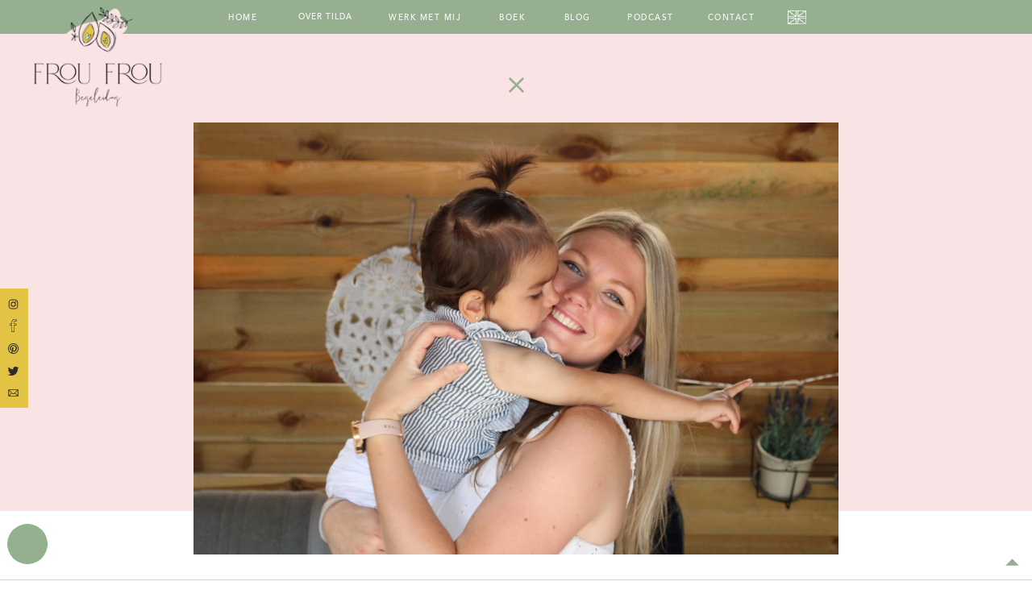

--- FILE ---
content_type: text/html; charset=UTF-8
request_url: https://froufroubegeleiding.nl/dagboek-van-een-geen-roze-wolk-mama-suzanne-verschoor/
body_size: 26949
content:
<!DOCTYPE html>
<html lang="en-US" class="d">
<head>
<link rel="stylesheet" type="text/css" href="//lib.showit.co/engine/2.3.1/showit.css" />
<meta name='robots' content='index, follow, max-image-preview:large, max-snippet:-1, max-video-preview:-1' />

	<!-- This site is optimized with the Yoast SEO plugin v26.8 - https://yoast.com/product/yoast-seo-wordpress/ -->
	<title>Dagboek van een geen roze wolk mama Suzanne Verschoor -</title>
	<meta name="description" content="Veel van jullie kennen mijn verhaal als geen roze wolk mama. Ik wilde graag dat andere moeders ook de kans krijgen om hun niet zo roze wolk" />
	<link rel="canonical" href="https://froufroubegeleiding.nl/dagboek-van-een-geen-roze-wolk-mama-suzanne-verschoor/" />
	<meta property="og:locale" content="en_US" />
	<meta property="og:type" content="article" />
	<meta property="og:title" content="Dagboek van een geen roze wolk mama Suzanne Verschoor -" />
	<meta property="og:description" content="Veel van jullie kennen mijn verhaal als geen roze wolk mama. Ik wilde graag dat andere moeders ook de kans krijgen om hun niet zo roze wolk" />
	<meta property="og:url" content="https://froufroubegeleiding.nl/dagboek-van-een-geen-roze-wolk-mama-suzanne-verschoor/" />
	<meta property="article:published_time" content="2021-11-30T08:37:26+00:00" />
	<meta property="og:image" content="https://froufroubegeleiding.nl/wp-content/uploads/2021/11/Foto-Suzanne-Verschoor.jpeg" />
	<meta property="og:image:width" content="1500" />
	<meta property="og:image:height" content="1000" />
	<meta property="og:image:type" content="image/jpeg" />
	<meta name="author" content="Tilda Timmers" />
	<meta name="twitter:card" content="summary_large_image" />
	<meta name="twitter:label1" content="Written by" />
	<meta name="twitter:data1" content="Tilda Timmers" />
	<meta name="twitter:label2" content="Est. reading time" />
	<meta name="twitter:data2" content="9 minutes" />
	<script type="application/ld+json" class="yoast-schema-graph">{"@context":"https://schema.org","@graph":[{"@type":"Article","@id":"https://froufroubegeleiding.nl/dagboek-van-een-geen-roze-wolk-mama-suzanne-verschoor/#article","isPartOf":{"@id":"https://froufroubegeleiding.nl/dagboek-van-een-geen-roze-wolk-mama-suzanne-verschoor/"},"author":{"name":"Tilda Timmers","@id":"https://froufroubegeleiding.nl/#/schema/person/7acfeee527471826c59e906772542e9e"},"headline":"Dagboek van een geen roze wolk mama Suzanne Verschoor","datePublished":"2021-11-30T08:37:26+00:00","mainEntityOfPage":{"@id":"https://froufroubegeleiding.nl/dagboek-van-een-geen-roze-wolk-mama-suzanne-verschoor/"},"wordCount":1997,"commentCount":0,"image":{"@id":"https://froufroubegeleiding.nl/dagboek-van-een-geen-roze-wolk-mama-suzanne-verschoor/#primaryimage"},"thumbnailUrl":"https://froufroubegeleiding.nl/wp-content/uploads/2021/11/Foto-Suzanne-Verschoor.jpeg","keywords":["dagboek van een geen roze wolk mama","een op een coaching voor moeders","geen roze wolk","groepssessies voor moeders","mama","mamacoach","mamacoach amersfoort","moeder worden","moeders","moederschap","na de bevalling","online coaching voor mama's","postnatale depressie","postpartum coach","postpartum depressie","therapeut voor moeders"],"articleSection":["dagboek van een geen roze wolk mama"],"inLanguage":"en-US","potentialAction":[{"@type":"CommentAction","name":"Comment","target":["https://froufroubegeleiding.nl/dagboek-van-een-geen-roze-wolk-mama-suzanne-verschoor/#respond"]}]},{"@type":"WebPage","@id":"https://froufroubegeleiding.nl/dagboek-van-een-geen-roze-wolk-mama-suzanne-verschoor/","url":"https://froufroubegeleiding.nl/dagboek-van-een-geen-roze-wolk-mama-suzanne-verschoor/","name":"Dagboek van een geen roze wolk mama Suzanne Verschoor -","isPartOf":{"@id":"https://froufroubegeleiding.nl/#website"},"primaryImageOfPage":{"@id":"https://froufroubegeleiding.nl/dagboek-van-een-geen-roze-wolk-mama-suzanne-verschoor/#primaryimage"},"image":{"@id":"https://froufroubegeleiding.nl/dagboek-van-een-geen-roze-wolk-mama-suzanne-verschoor/#primaryimage"},"thumbnailUrl":"https://froufroubegeleiding.nl/wp-content/uploads/2021/11/Foto-Suzanne-Verschoor.jpeg","datePublished":"2021-11-30T08:37:26+00:00","author":{"@id":"https://froufroubegeleiding.nl/#/schema/person/7acfeee527471826c59e906772542e9e"},"description":"Veel van jullie kennen mijn verhaal als geen roze wolk mama. Ik wilde graag dat andere moeders ook de kans krijgen om hun niet zo roze wolk","breadcrumb":{"@id":"https://froufroubegeleiding.nl/dagboek-van-een-geen-roze-wolk-mama-suzanne-verschoor/#breadcrumb"},"inLanguage":"en-US","potentialAction":[{"@type":"ReadAction","target":["https://froufroubegeleiding.nl/dagboek-van-een-geen-roze-wolk-mama-suzanne-verschoor/"]}]},{"@type":"ImageObject","inLanguage":"en-US","@id":"https://froufroubegeleiding.nl/dagboek-van-een-geen-roze-wolk-mama-suzanne-verschoor/#primaryimage","url":"https://froufroubegeleiding.nl/wp-content/uploads/2021/11/Foto-Suzanne-Verschoor.jpeg","contentUrl":"https://froufroubegeleiding.nl/wp-content/uploads/2021/11/Foto-Suzanne-Verschoor.jpeg","width":1500,"height":1000,"caption":"Geen roze wolk na de bevalling, therapeut, mamacoach"},{"@type":"BreadcrumbList","@id":"https://froufroubegeleiding.nl/dagboek-van-een-geen-roze-wolk-mama-suzanne-verschoor/#breadcrumb","itemListElement":[{"@type":"ListItem","position":1,"name":"Home","item":"https://froufroubegeleiding.nl/"},{"@type":"ListItem","position":2,"name":"Blog","item":"https://froufroubegeleiding.nl/blog/"},{"@type":"ListItem","position":3,"name":"Dagboek van een geen roze wolk mama Suzanne Verschoor"}]},{"@type":"WebSite","@id":"https://froufroubegeleiding.nl/#website","url":"https://froufroubegeleiding.nl/","name":"","description":"Your SUPER-powered WP Engine Site","potentialAction":[{"@type":"SearchAction","target":{"@type":"EntryPoint","urlTemplate":"https://froufroubegeleiding.nl/?s={search_term_string}"},"query-input":{"@type":"PropertyValueSpecification","valueRequired":true,"valueName":"search_term_string"}}],"inLanguage":"en-US"},{"@type":"Person","@id":"https://froufroubegeleiding.nl/#/schema/person/7acfeee527471826c59e906772542e9e","name":"Tilda Timmers","image":{"@type":"ImageObject","inLanguage":"en-US","@id":"https://froufroubegeleiding.nl/#/schema/person/image/","url":"https://secure.gravatar.com/avatar/7c1a75fbe7a6c5ca8d6641f589f4cf5ec92384e53b510c8b8d9079bfb94ba955?s=96&d=mm&r=g","contentUrl":"https://secure.gravatar.com/avatar/7c1a75fbe7a6c5ca8d6641f589f4cf5ec92384e53b510c8b8d9079bfb94ba955?s=96&d=mm&r=g","caption":"Tilda Timmers"},"url":"https://froufroubegeleiding.nl/author/infofroufroubegeleiding-nl/"}]}</script>
	<!-- / Yoast SEO plugin. -->


<script type='application/javascript'>console.log('PixelYourSite Free version 9.3.2');</script>
<link rel="alternate" type="application/rss+xml" title=" &raquo; Feed" href="https://froufroubegeleiding.nl/feed/" />
<link rel="alternate" type="application/rss+xml" title=" &raquo; Comments Feed" href="https://froufroubegeleiding.nl/comments/feed/" />
<link rel="alternate" type="application/rss+xml" title=" &raquo; Dagboek van een geen roze wolk mama Suzanne Verschoor Comments Feed" href="https://froufroubegeleiding.nl/dagboek-van-een-geen-roze-wolk-mama-suzanne-verschoor/feed/" />
<script type="text/javascript">
/* <![CDATA[ */
window._wpemojiSettings = {"baseUrl":"https:\/\/s.w.org\/images\/core\/emoji\/16.0.1\/72x72\/","ext":".png","svgUrl":"https:\/\/s.w.org\/images\/core\/emoji\/16.0.1\/svg\/","svgExt":".svg","source":{"concatemoji":"https:\/\/froufroubegeleiding.nl\/wp-includes\/js\/wp-emoji-release.min.js?ver=6.8.3"}};
/*! This file is auto-generated */
!function(s,n){var o,i,e;function c(e){try{var t={supportTests:e,timestamp:(new Date).valueOf()};sessionStorage.setItem(o,JSON.stringify(t))}catch(e){}}function p(e,t,n){e.clearRect(0,0,e.canvas.width,e.canvas.height),e.fillText(t,0,0);var t=new Uint32Array(e.getImageData(0,0,e.canvas.width,e.canvas.height).data),a=(e.clearRect(0,0,e.canvas.width,e.canvas.height),e.fillText(n,0,0),new Uint32Array(e.getImageData(0,0,e.canvas.width,e.canvas.height).data));return t.every(function(e,t){return e===a[t]})}function u(e,t){e.clearRect(0,0,e.canvas.width,e.canvas.height),e.fillText(t,0,0);for(var n=e.getImageData(16,16,1,1),a=0;a<n.data.length;a++)if(0!==n.data[a])return!1;return!0}function f(e,t,n,a){switch(t){case"flag":return n(e,"\ud83c\udff3\ufe0f\u200d\u26a7\ufe0f","\ud83c\udff3\ufe0f\u200b\u26a7\ufe0f")?!1:!n(e,"\ud83c\udde8\ud83c\uddf6","\ud83c\udde8\u200b\ud83c\uddf6")&&!n(e,"\ud83c\udff4\udb40\udc67\udb40\udc62\udb40\udc65\udb40\udc6e\udb40\udc67\udb40\udc7f","\ud83c\udff4\u200b\udb40\udc67\u200b\udb40\udc62\u200b\udb40\udc65\u200b\udb40\udc6e\u200b\udb40\udc67\u200b\udb40\udc7f");case"emoji":return!a(e,"\ud83e\udedf")}return!1}function g(e,t,n,a){var r="undefined"!=typeof WorkerGlobalScope&&self instanceof WorkerGlobalScope?new OffscreenCanvas(300,150):s.createElement("canvas"),o=r.getContext("2d",{willReadFrequently:!0}),i=(o.textBaseline="top",o.font="600 32px Arial",{});return e.forEach(function(e){i[e]=t(o,e,n,a)}),i}function t(e){var t=s.createElement("script");t.src=e,t.defer=!0,s.head.appendChild(t)}"undefined"!=typeof Promise&&(o="wpEmojiSettingsSupports",i=["flag","emoji"],n.supports={everything:!0,everythingExceptFlag:!0},e=new Promise(function(e){s.addEventListener("DOMContentLoaded",e,{once:!0})}),new Promise(function(t){var n=function(){try{var e=JSON.parse(sessionStorage.getItem(o));if("object"==typeof e&&"number"==typeof e.timestamp&&(new Date).valueOf()<e.timestamp+604800&&"object"==typeof e.supportTests)return e.supportTests}catch(e){}return null}();if(!n){if("undefined"!=typeof Worker&&"undefined"!=typeof OffscreenCanvas&&"undefined"!=typeof URL&&URL.createObjectURL&&"undefined"!=typeof Blob)try{var e="postMessage("+g.toString()+"("+[JSON.stringify(i),f.toString(),p.toString(),u.toString()].join(",")+"));",a=new Blob([e],{type:"text/javascript"}),r=new Worker(URL.createObjectURL(a),{name:"wpTestEmojiSupports"});return void(r.onmessage=function(e){c(n=e.data),r.terminate(),t(n)})}catch(e){}c(n=g(i,f,p,u))}t(n)}).then(function(e){for(var t in e)n.supports[t]=e[t],n.supports.everything=n.supports.everything&&n.supports[t],"flag"!==t&&(n.supports.everythingExceptFlag=n.supports.everythingExceptFlag&&n.supports[t]);n.supports.everythingExceptFlag=n.supports.everythingExceptFlag&&!n.supports.flag,n.DOMReady=!1,n.readyCallback=function(){n.DOMReady=!0}}).then(function(){return e}).then(function(){var e;n.supports.everything||(n.readyCallback(),(e=n.source||{}).concatemoji?t(e.concatemoji):e.wpemoji&&e.twemoji&&(t(e.twemoji),t(e.wpemoji)))}))}((window,document),window._wpemojiSettings);
/* ]]> */
</script>
<style id='wp-emoji-styles-inline-css' type='text/css'>

	img.wp-smiley, img.emoji {
		display: inline !important;
		border: none !important;
		box-shadow: none !important;
		height: 1em !important;
		width: 1em !important;
		margin: 0 0.07em !important;
		vertical-align: -0.1em !important;
		background: none !important;
		padding: 0 !important;
	}
</style>
<link rel='stylesheet' id='wp-block-library-css' href='https://froufroubegeleiding.nl/wp-includes/css/dist/block-library/style.min.css?ver=6.8.3' type='text/css' media='all' />
<style id='classic-theme-styles-inline-css' type='text/css'>
/*! This file is auto-generated */
.wp-block-button__link{color:#fff;background-color:#32373c;border-radius:9999px;box-shadow:none;text-decoration:none;padding:calc(.667em + 2px) calc(1.333em + 2px);font-size:1.125em}.wp-block-file__button{background:#32373c;color:#fff;text-decoration:none}
</style>
<style id='global-styles-inline-css' type='text/css'>
:root{--wp--preset--aspect-ratio--square: 1;--wp--preset--aspect-ratio--4-3: 4/3;--wp--preset--aspect-ratio--3-4: 3/4;--wp--preset--aspect-ratio--3-2: 3/2;--wp--preset--aspect-ratio--2-3: 2/3;--wp--preset--aspect-ratio--16-9: 16/9;--wp--preset--aspect-ratio--9-16: 9/16;--wp--preset--color--black: #000000;--wp--preset--color--cyan-bluish-gray: #abb8c3;--wp--preset--color--white: #ffffff;--wp--preset--color--pale-pink: #f78da7;--wp--preset--color--vivid-red: #cf2e2e;--wp--preset--color--luminous-vivid-orange: #ff6900;--wp--preset--color--luminous-vivid-amber: #fcb900;--wp--preset--color--light-green-cyan: #7bdcb5;--wp--preset--color--vivid-green-cyan: #00d084;--wp--preset--color--pale-cyan-blue: #8ed1fc;--wp--preset--color--vivid-cyan-blue: #0693e3;--wp--preset--color--vivid-purple: #9b51e0;--wp--preset--gradient--vivid-cyan-blue-to-vivid-purple: linear-gradient(135deg,rgba(6,147,227,1) 0%,rgb(155,81,224) 100%);--wp--preset--gradient--light-green-cyan-to-vivid-green-cyan: linear-gradient(135deg,rgb(122,220,180) 0%,rgb(0,208,130) 100%);--wp--preset--gradient--luminous-vivid-amber-to-luminous-vivid-orange: linear-gradient(135deg,rgba(252,185,0,1) 0%,rgba(255,105,0,1) 100%);--wp--preset--gradient--luminous-vivid-orange-to-vivid-red: linear-gradient(135deg,rgba(255,105,0,1) 0%,rgb(207,46,46) 100%);--wp--preset--gradient--very-light-gray-to-cyan-bluish-gray: linear-gradient(135deg,rgb(238,238,238) 0%,rgb(169,184,195) 100%);--wp--preset--gradient--cool-to-warm-spectrum: linear-gradient(135deg,rgb(74,234,220) 0%,rgb(151,120,209) 20%,rgb(207,42,186) 40%,rgb(238,44,130) 60%,rgb(251,105,98) 80%,rgb(254,248,76) 100%);--wp--preset--gradient--blush-light-purple: linear-gradient(135deg,rgb(255,206,236) 0%,rgb(152,150,240) 100%);--wp--preset--gradient--blush-bordeaux: linear-gradient(135deg,rgb(254,205,165) 0%,rgb(254,45,45) 50%,rgb(107,0,62) 100%);--wp--preset--gradient--luminous-dusk: linear-gradient(135deg,rgb(255,203,112) 0%,rgb(199,81,192) 50%,rgb(65,88,208) 100%);--wp--preset--gradient--pale-ocean: linear-gradient(135deg,rgb(255,245,203) 0%,rgb(182,227,212) 50%,rgb(51,167,181) 100%);--wp--preset--gradient--electric-grass: linear-gradient(135deg,rgb(202,248,128) 0%,rgb(113,206,126) 100%);--wp--preset--gradient--midnight: linear-gradient(135deg,rgb(2,3,129) 0%,rgb(40,116,252) 100%);--wp--preset--font-size--small: 13px;--wp--preset--font-size--medium: 20px;--wp--preset--font-size--large: 36px;--wp--preset--font-size--x-large: 42px;--wp--preset--spacing--20: 0.44rem;--wp--preset--spacing--30: 0.67rem;--wp--preset--spacing--40: 1rem;--wp--preset--spacing--50: 1.5rem;--wp--preset--spacing--60: 2.25rem;--wp--preset--spacing--70: 3.38rem;--wp--preset--spacing--80: 5.06rem;--wp--preset--shadow--natural: 6px 6px 9px rgba(0, 0, 0, 0.2);--wp--preset--shadow--deep: 12px 12px 50px rgba(0, 0, 0, 0.4);--wp--preset--shadow--sharp: 6px 6px 0px rgba(0, 0, 0, 0.2);--wp--preset--shadow--outlined: 6px 6px 0px -3px rgba(255, 255, 255, 1), 6px 6px rgba(0, 0, 0, 1);--wp--preset--shadow--crisp: 6px 6px 0px rgba(0, 0, 0, 1);}:where(.is-layout-flex){gap: 0.5em;}:where(.is-layout-grid){gap: 0.5em;}body .is-layout-flex{display: flex;}.is-layout-flex{flex-wrap: wrap;align-items: center;}.is-layout-flex > :is(*, div){margin: 0;}body .is-layout-grid{display: grid;}.is-layout-grid > :is(*, div){margin: 0;}:where(.wp-block-columns.is-layout-flex){gap: 2em;}:where(.wp-block-columns.is-layout-grid){gap: 2em;}:where(.wp-block-post-template.is-layout-flex){gap: 1.25em;}:where(.wp-block-post-template.is-layout-grid){gap: 1.25em;}.has-black-color{color: var(--wp--preset--color--black) !important;}.has-cyan-bluish-gray-color{color: var(--wp--preset--color--cyan-bluish-gray) !important;}.has-white-color{color: var(--wp--preset--color--white) !important;}.has-pale-pink-color{color: var(--wp--preset--color--pale-pink) !important;}.has-vivid-red-color{color: var(--wp--preset--color--vivid-red) !important;}.has-luminous-vivid-orange-color{color: var(--wp--preset--color--luminous-vivid-orange) !important;}.has-luminous-vivid-amber-color{color: var(--wp--preset--color--luminous-vivid-amber) !important;}.has-light-green-cyan-color{color: var(--wp--preset--color--light-green-cyan) !important;}.has-vivid-green-cyan-color{color: var(--wp--preset--color--vivid-green-cyan) !important;}.has-pale-cyan-blue-color{color: var(--wp--preset--color--pale-cyan-blue) !important;}.has-vivid-cyan-blue-color{color: var(--wp--preset--color--vivid-cyan-blue) !important;}.has-vivid-purple-color{color: var(--wp--preset--color--vivid-purple) !important;}.has-black-background-color{background-color: var(--wp--preset--color--black) !important;}.has-cyan-bluish-gray-background-color{background-color: var(--wp--preset--color--cyan-bluish-gray) !important;}.has-white-background-color{background-color: var(--wp--preset--color--white) !important;}.has-pale-pink-background-color{background-color: var(--wp--preset--color--pale-pink) !important;}.has-vivid-red-background-color{background-color: var(--wp--preset--color--vivid-red) !important;}.has-luminous-vivid-orange-background-color{background-color: var(--wp--preset--color--luminous-vivid-orange) !important;}.has-luminous-vivid-amber-background-color{background-color: var(--wp--preset--color--luminous-vivid-amber) !important;}.has-light-green-cyan-background-color{background-color: var(--wp--preset--color--light-green-cyan) !important;}.has-vivid-green-cyan-background-color{background-color: var(--wp--preset--color--vivid-green-cyan) !important;}.has-pale-cyan-blue-background-color{background-color: var(--wp--preset--color--pale-cyan-blue) !important;}.has-vivid-cyan-blue-background-color{background-color: var(--wp--preset--color--vivid-cyan-blue) !important;}.has-vivid-purple-background-color{background-color: var(--wp--preset--color--vivid-purple) !important;}.has-black-border-color{border-color: var(--wp--preset--color--black) !important;}.has-cyan-bluish-gray-border-color{border-color: var(--wp--preset--color--cyan-bluish-gray) !important;}.has-white-border-color{border-color: var(--wp--preset--color--white) !important;}.has-pale-pink-border-color{border-color: var(--wp--preset--color--pale-pink) !important;}.has-vivid-red-border-color{border-color: var(--wp--preset--color--vivid-red) !important;}.has-luminous-vivid-orange-border-color{border-color: var(--wp--preset--color--luminous-vivid-orange) !important;}.has-luminous-vivid-amber-border-color{border-color: var(--wp--preset--color--luminous-vivid-amber) !important;}.has-light-green-cyan-border-color{border-color: var(--wp--preset--color--light-green-cyan) !important;}.has-vivid-green-cyan-border-color{border-color: var(--wp--preset--color--vivid-green-cyan) !important;}.has-pale-cyan-blue-border-color{border-color: var(--wp--preset--color--pale-cyan-blue) !important;}.has-vivid-cyan-blue-border-color{border-color: var(--wp--preset--color--vivid-cyan-blue) !important;}.has-vivid-purple-border-color{border-color: var(--wp--preset--color--vivid-purple) !important;}.has-vivid-cyan-blue-to-vivid-purple-gradient-background{background: var(--wp--preset--gradient--vivid-cyan-blue-to-vivid-purple) !important;}.has-light-green-cyan-to-vivid-green-cyan-gradient-background{background: var(--wp--preset--gradient--light-green-cyan-to-vivid-green-cyan) !important;}.has-luminous-vivid-amber-to-luminous-vivid-orange-gradient-background{background: var(--wp--preset--gradient--luminous-vivid-amber-to-luminous-vivid-orange) !important;}.has-luminous-vivid-orange-to-vivid-red-gradient-background{background: var(--wp--preset--gradient--luminous-vivid-orange-to-vivid-red) !important;}.has-very-light-gray-to-cyan-bluish-gray-gradient-background{background: var(--wp--preset--gradient--very-light-gray-to-cyan-bluish-gray) !important;}.has-cool-to-warm-spectrum-gradient-background{background: var(--wp--preset--gradient--cool-to-warm-spectrum) !important;}.has-blush-light-purple-gradient-background{background: var(--wp--preset--gradient--blush-light-purple) !important;}.has-blush-bordeaux-gradient-background{background: var(--wp--preset--gradient--blush-bordeaux) !important;}.has-luminous-dusk-gradient-background{background: var(--wp--preset--gradient--luminous-dusk) !important;}.has-pale-ocean-gradient-background{background: var(--wp--preset--gradient--pale-ocean) !important;}.has-electric-grass-gradient-background{background: var(--wp--preset--gradient--electric-grass) !important;}.has-midnight-gradient-background{background: var(--wp--preset--gradient--midnight) !important;}.has-small-font-size{font-size: var(--wp--preset--font-size--small) !important;}.has-medium-font-size{font-size: var(--wp--preset--font-size--medium) !important;}.has-large-font-size{font-size: var(--wp--preset--font-size--large) !important;}.has-x-large-font-size{font-size: var(--wp--preset--font-size--x-large) !important;}
:where(.wp-block-post-template.is-layout-flex){gap: 1.25em;}:where(.wp-block-post-template.is-layout-grid){gap: 1.25em;}
:where(.wp-block-columns.is-layout-flex){gap: 2em;}:where(.wp-block-columns.is-layout-grid){gap: 2em;}
:root :where(.wp-block-pullquote){font-size: 1.5em;line-height: 1.6;}
</style>
<link rel='stylesheet' id='pub-style-css' href='https://froufroubegeleiding.nl/wp-content/themes/showit/pubs/wbmzifhut-a9hkrgq6uj_a/20250612125738Swb9qv8/assets/pub.css?ver=1749733065' type='text/css' media='all' />
<script type="text/javascript" src="https://froufroubegeleiding.nl/wp-includes/js/jquery/jquery.min.js?ver=3.7.1" id="jquery-core-js"></script>
<script type="text/javascript" id="jquery-core-js-after">
/* <![CDATA[ */
$ = jQuery;
/* ]]> */
</script>
<script type="text/javascript" src="https://froufroubegeleiding.nl/wp-includes/js/jquery/jquery-migrate.min.js?ver=3.4.1" id="jquery-migrate-js"></script>
<script type="text/javascript" src="https://froufroubegeleiding.nl/wp-content/plugins/pixelyoursite/dist/scripts/jquery.bind-first-0.2.3.min.js?ver=6.8.3" id="jquery-bind-first-js"></script>
<script type="text/javascript" src="https://froufroubegeleiding.nl/wp-content/plugins/pixelyoursite/dist/scripts/js.cookie-2.1.3.min.js?ver=2.1.3" id="js-cookie-js"></script>
<script type="text/javascript" id="pys-js-extra">
/* <![CDATA[ */
var pysOptions = {"staticEvents":{"facebook":{"init_event":[{"delay":0,"type":"static","name":"PageView","pixelIds":["182923973603685"],"eventID":"699e12b7-be3b-41cb-9dcb-c4af19d801eb","params":{"post_category":"dagboek van een geen roze wolk mama","page_title":"Dagboek van een geen roze wolk mama Suzanne Verschoor","post_type":"post","post_id":2728,"plugin":"PixelYourSite","user_role":"guest","event_url":"froufroubegeleiding.nl\/dagboek-van-een-geen-roze-wolk-mama-suzanne-verschoor\/"},"e_id":"init_event","ids":[],"hasTimeWindow":false,"timeWindow":0,"woo_order":"","edd_order":""}]}},"dynamicEvents":{"automatic_event_form":{"facebook":{"delay":0,"type":"dyn","name":"Form","pixelIds":["182923973603685"],"eventID":"217cedac-517d-47ec-813a-edde76f066f1","params":{"page_title":"Dagboek van een geen roze wolk mama Suzanne Verschoor","post_type":"post","post_id":2728,"plugin":"PixelYourSite","user_role":"guest","event_url":"froufroubegeleiding.nl\/dagboek-van-een-geen-roze-wolk-mama-suzanne-verschoor\/"},"e_id":"automatic_event_form","ids":[],"hasTimeWindow":false,"timeWindow":0,"woo_order":"","edd_order":""}},"automatic_event_download":{"facebook":{"delay":0,"type":"dyn","name":"Download","extensions":["","doc","exe","js","pdf","ppt","tgz","zip","xls"],"pixelIds":["182923973603685"],"eventID":"4b668f75-6b3c-44c2-832a-72244e005fcf","params":{"page_title":"Dagboek van een geen roze wolk mama Suzanne Verschoor","post_type":"post","post_id":2728,"plugin":"PixelYourSite","user_role":"guest","event_url":"froufroubegeleiding.nl\/dagboek-van-een-geen-roze-wolk-mama-suzanne-verschoor\/"},"e_id":"automatic_event_download","ids":[],"hasTimeWindow":false,"timeWindow":0,"woo_order":"","edd_order":""}},"automatic_event_comment":{"facebook":{"delay":0,"type":"dyn","name":"Comment","pixelIds":["182923973603685"],"eventID":"a28cc60b-fa7c-460c-930d-e56748fb81d5","params":{"page_title":"Dagboek van een geen roze wolk mama Suzanne Verschoor","post_type":"post","post_id":2728,"plugin":"PixelYourSite","user_role":"guest","event_url":"froufroubegeleiding.nl\/dagboek-van-een-geen-roze-wolk-mama-suzanne-verschoor\/"},"e_id":"automatic_event_comment","ids":[],"hasTimeWindow":false,"timeWindow":0,"woo_order":"","edd_order":""}}},"triggerEvents":[],"triggerEventTypes":[],"facebook":{"pixelIds":["182923973603685"],"advancedMatching":[],"removeMetadata":false,"contentParams":{"post_type":"post","post_id":2728,"content_name":"Dagboek van een geen roze wolk mama Suzanne Verschoor","categories":"dagboek van een geen roze wolk mama","tags":"dagboek van een geen roze wolk mama, een op een coaching voor moeders, geen roze wolk, groepssessies voor moeders, mama, mamacoach, mamacoach amersfoort, moeder worden, moeders, moederschap, na de bevalling, online coaching voor mama's, postnatale depressie, postpartum coach, postpartum depressie, therapeut voor moeders"},"commentEventEnabled":true,"wooVariableAsSimple":false,"downloadEnabled":true,"formEventEnabled":true,"ajaxForServerEvent":true,"serverApiEnabled":false,"wooCRSendFromServer":false},"debug":"","siteUrl":"https:\/\/froufroubegeleiding.nl","ajaxUrl":"https:\/\/froufroubegeleiding.nl\/wp-admin\/admin-ajax.php","ajax_event":"c141b8ddec","enable_remove_download_url_param":"1","cookie_duration":"7","last_visit_duration":"60","gdpr":{"ajax_enabled":false,"all_disabled_by_api":false,"facebook_disabled_by_api":false,"analytics_disabled_by_api":false,"google_ads_disabled_by_api":false,"pinterest_disabled_by_api":false,"bing_disabled_by_api":false,"facebook_prior_consent_enabled":true,"analytics_prior_consent_enabled":true,"google_ads_prior_consent_enabled":null,"pinterest_prior_consent_enabled":true,"bing_prior_consent_enabled":true,"cookiebot_integration_enabled":false,"cookiebot_facebook_consent_category":"marketing","cookiebot_analytics_consent_category":"statistics","cookiebot_google_ads_consent_category":null,"cookiebot_pinterest_consent_category":"marketing","cookiebot_bing_consent_category":"marketing","consent_magic_integration_enabled":false,"real_cookie_banner_integration_enabled":false,"cookie_notice_integration_enabled":false,"cookie_law_info_integration_enabled":false},"woo":{"enabled":false},"edd":{"enabled":false}};
/* ]]> */
</script>
<script type="text/javascript" src="https://froufroubegeleiding.nl/wp-content/plugins/pixelyoursite/dist/scripts/public.js?ver=9.3.2" id="pys-js"></script>
<script type="text/javascript" src="https://froufroubegeleiding.nl/wp-content/themes/showit/pubs/wbmzifhut-a9hkrgq6uj_a/20250612125738Swb9qv8/assets/pub.js?ver=1749733065" id="pub-script-js"></script>
<link rel="https://api.w.org/" href="https://froufroubegeleiding.nl/wp-json/" /><link rel="alternate" title="JSON" type="application/json" href="https://froufroubegeleiding.nl/wp-json/wp/v2/posts/2728" /><link rel="EditURI" type="application/rsd+xml" title="RSD" href="https://froufroubegeleiding.nl/xmlrpc.php?rsd" />
<link rel='shortlink' href='https://froufroubegeleiding.nl/?p=2728' />
<link rel="alternate" title="oEmbed (JSON)" type="application/json+oembed" href="https://froufroubegeleiding.nl/wp-json/oembed/1.0/embed?url=https%3A%2F%2Ffroufroubegeleiding.nl%2Fdagboek-van-een-geen-roze-wolk-mama-suzanne-verschoor%2F" />
<link rel="alternate" title="oEmbed (XML)" type="text/xml+oembed" href="https://froufroubegeleiding.nl/wp-json/oembed/1.0/embed?url=https%3A%2F%2Ffroufroubegeleiding.nl%2Fdagboek-van-een-geen-roze-wolk-mama-suzanne-verschoor%2F&#038;format=xml" />
<style type="text/css">.recentcomments a{display:inline !important;padding:0 !important;margin:0 !important;}</style>
<meta charset="UTF-8" />
<meta name="viewport" content="width=device-width, initial-scale=1" />
<link rel="icon" type="image/png" href="//static.showit.co/200/PbmH0bRvRYKdigjQPJz4VA/133729/froufrou_favicon.png" />
<link rel="preconnect" href="https://static.showit.co" />


<style>
@font-face{font-family:Avenir Medium;src:url('//static.showit.co/file/ECJImeTMTIqrrOyQ7iUExA/133729/avenirltstd-medium.woff');}
@font-face{font-family:Avenir Roman;src:url('//static.showit.co/file/DSGlFU4cRsSqx3HvZZbC3Q/133729/avenirltstd-roman.woff');}
@font-face{font-family:Avenir Book;src:url('//static.showit.co/file/_gvC8BEiQ6eTWlWwOlrx2w/133729/avenirltstd-book.woff');}
@font-face{font-family:Avenir Black;src:url('//static.showit.co/file/_cWybnNDQhmjk0eX6NWFoA/133729/avenirltstd-black.woff');}
@font-face{font-family:Attila;src:url('//static.showit.co/file/8ugCeHr3QN6e-2QeNed3MQ/133729/attila_alt-webfont.woff');}
</style>
<script id="init_data" type="application/json">
{"mobile":{"w":320},"desktop":{"w":1200,"bgFillType":"color","bgColor":"colors-7"},"sid":"wbmzifhut-a9hkrgq6uj_a","break":768,"assetURL":"//static.showit.co","contactFormId":"133729/258434","cfAction":"aHR0cHM6Ly9jbGllbnRzZXJ2aWNlLnNob3dpdC5jby9jb250YWN0Zm9ybQ==","sgAction":"aHR0cHM6Ly9jbGllbnRzZXJ2aWNlLnNob3dpdC5jby9zb2NpYWxncmlk","blockData":[{"slug":"navigation-mobile","visible":"m","states":[{"d":{"bgFillType":"color","bgMediaType":"none"},"m":{"bgFillType":"color","bgMediaType":"none"},"slug":"nl-menu"},{"d":{"bgFillType":"color","bgMediaType":"none"},"m":{"bgFillType":"color","bgMediaType":"none"},"slug":"engels-menu"}],"d":{"h":400,"w":1200,"bgFillType":"color","bgColor":"colors-7","bgMediaType":"none"},"m":{"h":518,"w":320,"locking":{"side":"t"},"nature":"wH","bgFillType":"color","bgColor":"colors-4","bgMediaType":"none"},"stateTrans":[{},{}]},{"slug":"navigation","visible":"a","states":[{"d":{"bgFillType":"color","bgMediaType":"none"},"m":{"bgFillType":"color","bgMediaType":"none"},"slug":"nl-menu"},{"d":{"bgFillType":"color","bgMediaType":"none"},"m":{"bgFillType":"color","bgMediaType":"none"},"slug":"engels-menu"}],"d":{"h":42,"w":1200,"locking":{"side":"st"},"bgFillType":"color","bgColor":"colors-2","bgMediaType":"none"},"m":{"h":51,"w":320,"locking":{"side":"st"},"bgFillType":"color","bgColor":"colors-2","bgMediaType":"none"},"stateTrans":[{},{}]},{"slug":"post-content","visible":"a","states":[],"d":{"h":1412,"w":1200,"nature":"dH","bgFillType":"color","bgColor":"colors-7","bgMediaType":"none"},"m":{"h":1392,"w":320,"nature":"dH","bgFillType":"color","bgColor":"colors-7","bgMediaType":"none"}},{"slug":"blog-navigation","visible":"m","states":[],"d":{"h":74,"w":1200,"bgFillType":"color","bgColor":"colors-2","bgMediaType":"none"},"m":{"h":52,"w":320,"bgFillType":"color","bgColor":"colors-1","bgMediaType":"none"}},{"slug":"blog-navigation-1","visible":"d","states":[],"d":{"h":74,"w":1200,"bgFillType":"color","bgColor":"colors-2","bgMediaType":"none"},"m":{"h":141,"w":320,"bgFillType":"color","bgColor":"colors-2","bgMediaType":"none"}},{"slug":"back-to-top","visible":"a","states":[],"d":{"h":1,"w":1200,"locking":{"side":"sb"},"bgFillType":"color","bgColor":"colors-3","bgMediaType":"none"},"m":{"h":1,"w":320,"locking":{"side":"sb"},"bgFillType":"color","bgColor":"#000000:0","bgMediaType":"none"}},{"slug":"instagram","visible":"a","states":[],"d":{"h":600,"w":1200,"bgFillType":"color","bgColor":"colors-5","bgMediaType":"none"},"m":{"h":640,"w":320,"bgFillType":"color","bgColor":"colors-5:50","bgMediaType":"none"}},{"slug":"sticky-social-icons","visible":"d","states":[],"d":{"h":1,"w":1200,"locking":{"side":"sb"},"bgFillType":"color","bgColor":"colors-3","bgMediaType":"none"},"m":{"h":200,"w":320,"bgFillType":"color","bgColor":"colors-3","bgMediaType":"none"}},{"slug":"footer","visible":"a","states":[],"d":{"h":621,"w":1200,"bgFillType":"color","bgColor":"colors-2","bgMediaType":"none"},"m":{"h":1419,"w":320,"bgFillType":"color","bgColor":"colors-2","bgMediaType":"none"}}],"elementData":[{"type":"icon","visible":"a","id":"navigation-mobile_0","blockId":"navigation-mobile","m":{"x":146,"y":30,"w":28,"h":21,"a":0},"d":{"x":550,"y":-29,"w":100,"h":100,"a":0},"pc":[{"type":"hide","block":"navigation-mobile"}]},{"type":"simple","visible":"a","id":"navigation-mobile_1","blockId":"navigation-mobile","m":{"x":145,"y":357,"w":31,"h":161,"a":0,"lockV":"b"},"d":{"x":360,"y":120,"w":480,"h":160,"a":0}},{"type":"icon","visible":"a","id":"navigation-mobile_2","blockId":"navigation-mobile","m":{"x":150,"y":365,"w":20,"h":20,"a":0,"lockV":"b"},"d":{"x":10,"y":-349,"w":15,"h":15,"a":0,"lockH":"l"}},{"type":"icon","visible":"a","id":"navigation-mobile_3","blockId":"navigation-mobile","m":{"x":150,"y":396,"w":20,"h":20,"a":0,"lockV":"b"},"d":{"x":10,"y":-321,"w":15,"h":15,"a":0,"lockH":"l"}},{"type":"icon","visible":"a","id":"navigation-mobile_4","blockId":"navigation-mobile","m":{"x":150,"y":456,"w":20,"h":20,"a":0,"lockV":"b"},"d":{"x":10,"y":-294,"w":15,"h":15,"a":0,"lockH":"l"}},{"type":"icon","visible":"a","id":"navigation-mobile_5","blockId":"navigation-mobile","m":{"x":152,"y":426,"w":17,"h":20,"a":0,"lockV":"b"},"d":{"x":10,"y":-266,"w":15,"h":15,"a":0,"lockH":"l"}},{"type":"icon","visible":"a","id":"navigation-mobile_6","blockId":"navigation-mobile","m":{"x":150,"y":487,"w":20,"h":20,"a":0,"lockV":"b"},"d":{"x":10,"y":-239,"w":15,"h":15,"a":0,"lockH":"l"}},{"type":"text","visible":"d","id":"navigation-mobile_7","blockId":"navigation-mobile","m":{"x":112,"y":94,"w":96,"h":16,"a":0},"d":{"x":543,"y":191,"w":114,"h":19,"a":0}},{"type":"text","visible":"d","id":"navigation-mobile_8","blockId":"navigation-mobile","m":{"x":112,"y":122,"w":96,"h":16,"a":0},"d":{"x":543,"y":191,"w":114,"h":19,"a":0}},{"type":"text","visible":"a","id":"navigation-mobile_nl-menu_0","blockId":"navigation-mobile","m":{"x":87,"y":150,"w":146,"h":16,"a":0},"d":{"x":543,"y":191,"w":114,"h":19,"a":0}},{"type":"text","visible":"a","id":"navigation-mobile_nl-menu_1","blockId":"navigation-mobile","m":{"x":87,"y":206,"w":146,"h":16,"a":0},"d":{"x":543,"y":191,"w":114,"h":19,"a":0}},{"type":"text","visible":"a","id":"navigation-mobile_nl-menu_2","blockId":"navigation-mobile","m":{"x":87,"y":233,"w":146,"h":16,"a":0},"d":{"x":543,"y":191,"w":114,"h":19,"a":0}},{"type":"text","visible":"a","id":"navigation-mobile_nl-menu_3","blockId":"navigation-mobile","m":{"x":87,"y":261,"w":146,"h":16,"a":0},"d":{"x":543,"y":191,"w":114,"h":19,"a":0}},{"type":"text","visible":"a","id":"navigation-mobile_nl-menu_4","blockId":"navigation-mobile","m":{"x":87,"y":178,"w":146,"h":16,"a":0},"d":{"x":543,"y":191,"w":114,"h":19,"a":0}},{"type":"text","visible":"a","id":"navigation-mobile_nl-menu_5","blockId":"navigation-mobile","m":{"x":87,"y":289,"w":146,"h":16,"a":0},"d":{"x":543,"y":191,"w":114,"h":19,"a":0}},{"type":"text","visible":"a","id":"navigation-mobile_nl-menu_6","blockId":"navigation-mobile","m":{"x":112,"y":122,"w":96,"h":16,"a":0},"d":{"x":543,"y":191,"w":114,"h":19,"a":0}},{"type":"graphic","visible":"m","id":"navigation-mobile_nl-menu_7","blockId":"navigation-mobile","m":{"x":146,"y":81,"w":28,"h":28,"a":0},"d":{"x":936,"y":8,"w":25,"h":27,"a":0},"c":{"key":"i5U0ZmvVDFYQOKw9581OmA/133729/noun-united-kingdom-flag-2430677-ffffff.png","aspect_ratio":1}},{"type":"text","visible":"a","id":"navigation-mobile_engels-menu_0","blockId":"navigation-mobile","m":{"x":87,"y":155,"w":146,"h":16,"a":0},"d":{"x":543,"y":191,"w":114,"h":19,"a":0}},{"type":"text","visible":"a","id":"navigation-mobile_engels-menu_1","blockId":"navigation-mobile","m":{"x":100,"y":241,"w":121,"h":35,"a":0},"d":{"x":543,"y":191,"w":114,"h":19,"a":0}},{"type":"text","visible":"a","id":"navigation-mobile_engels-menu_2","blockId":"navigation-mobile","m":{"x":87,"y":187,"w":146,"h":37,"a":0},"d":{"x":543,"y":191,"w":114,"h":19,"a":0}},{"type":"text","visible":"a","id":"navigation-mobile_engels-menu_3","blockId":"navigation-mobile","m":{"x":112,"y":122,"w":96,"h":16,"a":0},"d":{"x":543,"y":191,"w":114,"h":19,"a":0}},{"type":"graphic","visible":"m","id":"navigation-mobile_engels-menu_4","blockId":"navigation-mobile","m":{"x":146,"y":81,"w":28,"h":28,"a":0},"d":{"x":936,"y":8,"w":25,"h":27,"a":0},"c":{"key":"jCb6nfzSaXwh-NH4yp5Ucg/133729/noun-netherlands-flag-2430666-ffffff.png","aspect_ratio":1}},{"type":"text","visible":"a","id":"navigation-mobile_engels-menu_5","blockId":"navigation-mobile","m":{"x":100,"y":292,"w":121,"h":17,"a":0},"d":{"x":543,"y":191,"w":114,"h":19,"a":0}},{"type":"icon","visible":"m","id":"navigation_2","blockId":"navigation","m":{"x":280,"y":15,"w":28,"h":21,"a":0},"d":{"x":550,"y":-29,"w":100,"h":100,"a":0},"pc":[{"type":"show","block":"navigation-mobile"}]},{"type":"graphic","visible":"d","id":"navigation_3","blockId":"navigation","m":{"x":133,"y":8,"w":55,"h":36,"a":0},"d":{"x":28,"y":9,"w":187,"h":123,"a":0,"gs":{"t":"fit"},"lockH":"l"},"c":{"key":"YMQkK4MdTaqbEqf8jR5YQg/133729/ff_primairlogo.png","aspect_ratio":1.29092}},{"type":"graphic","visible":"m","id":"navigation_4","blockId":"navigation","m":{"x":133,"y":8,"w":55,"h":36,"a":0},"d":{"x":94,"y":11,"w":158,"h":104,"a":0,"gs":{"t":"fit"}},"c":{"key":"D7Kqmr9lSlC_0KzDoj4GyA/133729/ff_beeldmerk_los.png","aspect_ratio":1.53208}},{"type":"text","visible":"d","id":"navigation_nl-menu_0","blockId":"navigation","m":{"x":109,"y":92,"w":102,"h":17,"a":0},"d":{"x":327,"y":12,"w":72,"h":19,"a":0}},{"type":"text","visible":"d","id":"navigation_nl-menu_1","blockId":"navigation","m":{"x":109,"y":92,"w":102,"h":17,"a":0},"d":{"x":576,"y":12,"w":38,"h":19,"a":0}},{"type":"text","visible":"d","id":"navigation_nl-menu_2","blockId":"navigation","m":{"x":109,"y":92,"w":102,"h":17,"a":0},"d":{"x":442,"y":12,"w":90,"h":19,"a":0}},{"type":"text","visible":"d","id":"navigation_nl-menu_3","blockId":"navigation","m":{"x":109,"y":92,"w":102,"h":17,"a":0},"d":{"x":837,"y":12,"w":60,"h":19,"a":0}},{"type":"text","visible":"d","id":"navigation_nl-menu_4","blockId":"navigation","m":{"x":109,"y":92,"w":102,"h":17,"a":0},"d":{"x":658,"y":12,"w":36,"h":19,"a":0}},{"type":"text","visible":"d","id":"navigation_nl-menu_5","blockId":"navigation","m":{"x":109,"y":92,"w":102,"h":17,"a":0},"d":{"x":738,"y":12,"w":56,"h":19,"a":0}},{"type":"text","visible":"d","id":"navigation_nl-menu_6","blockId":"navigation","m":{"x":109,"y":92,"w":102,"h":17,"a":0},"d":{"x":239,"y":12,"w":44,"h":19,"a":0}},{"type":"graphic","visible":"d","id":"navigation_nl-menu_7","blockId":"navigation","m":{"x":142,"y":8,"w":36,"h":36,"a":0},"d":{"x":936,"y":8,"w":25,"h":27,"a":0},"c":{"key":"i5U0ZmvVDFYQOKw9581OmA/133729/noun-united-kingdom-flag-2430677-ffffff.png","aspect_ratio":1}},{"type":"graphic","visible":"d","id":"navigation_engels-menu_0","blockId":"navigation","m":{"x":142,"y":8,"w":36,"h":36,"a":0},"d":{"x":1030,"y":8,"w":25,"h":27,"a":0},"c":{"key":"jCb6nfzSaXwh-NH4yp5Ucg/133729/noun-netherlands-flag-2430666-ffffff.png","aspect_ratio":1}},{"type":"text","visible":"d","id":"navigation_engels-menu_1","blockId":"navigation","m":{"x":109,"y":92,"w":102,"h":17,"a":0},"d":{"x":186,"y":12,"w":87,"h":19,"a":0}},{"type":"text","visible":"d","id":"navigation_engels-menu_2","blockId":"navigation","m":{"x":109,"y":92,"w":102,"h":17,"a":0},"d":{"x":299,"y":12,"w":105,"h":19,"a":0}},{"type":"text","visible":"d","id":"navigation_engels-menu_3","blockId":"navigation","m":{"x":109,"y":92,"w":102,"h":17,"a":0},"d":{"x":430,"y":12,"w":204,"h":19,"a":0}},{"type":"text","visible":"d","id":"navigation_engels-menu_4","blockId":"navigation","m":{"x":109,"y":92,"w":102,"h":17,"a":0},"d":{"x":659,"y":12,"w":201,"h":19,"a":0}},{"type":"text","visible":"d","id":"navigation_engels-menu_5","blockId":"navigation","m":{"x":109,"y":92,"w":102,"h":17,"a":0},"d":{"x":886,"y":12,"w":118,"h":19,"a":0}},{"type":"simple","visible":"a","id":"post-content_0","blockId":"post-content","m":{"x":0,"y":0,"w":320,"h":185,"a":0},"d":{"x":0,"y":0,"w":1200,"h":592,"a":0,"lockH":"s"}},{"type":"graphic","visible":"a","id":"post-content_1","blockId":"post-content","m":{"x":30,"y":68,"w":260,"h":179,"a":0},"d":{"x":200,"y":110,"w":800,"h":536,"a":0},"c":{"key":"P9ijy4kTTDSUQXnYt7rT9g/shared/verkleind---christiana-rivers-02mlrerp3i8-unsplash.jpg","aspect_ratio":1.49701}},{"type":"icon","visible":"a","id":"post-content_2","blockId":"post-content","m":{"x":147,"y":21,"w":26,"h":26,"a":0},"d":{"x":584,"y":47,"w":33,"h":33,"a":0}},{"type":"text","visible":"a","id":"post-content_3","blockId":"post-content","m":{"x":70,"y":347,"w":180,"h":16,"a":0},"d":{"x":484,"y":790,"w":233,"h":19,"a":0}},{"type":"text","visible":"a","id":"post-content_4","blockId":"post-content","m":{"x":40,"y":264,"w":240,"h":76,"a":0},"d":{"x":230,"y":679,"w":741,"h":90,"a":0}},{"type":"text","visible":"a","id":"post-content_5","blockId":"post-content","m":{"x":40,"y":368,"w":240,"h":16,"a":0},"d":{"x":229,"y":815,"w":742,"h":19,"a":0}},{"type":"text","visible":"a","id":"post-content_6","blockId":"post-content","m":{"x":30,"y":394,"w":260,"h":966,"a":0},"d":{"x":250,"y":860,"w":700,"h":522,"a":0}},{"type":"text","visible":"a","id":"blog-navigation_0","blockId":"blog-navigation","m":{"x":70,"y":19,"w":181,"h":15,"a":0},"d":{"x":552,"y":29,"w":96,"h":16,"a":0}},{"type":"text","visible":"a","id":"blog-navigation-1_0","blockId":"blog-navigation-1","m":{"x":15,"y":80,"w":277,"h":16,"a":0},"d":{"x":885,"y":16,"w":266,"h":43,"a":0}},{"type":"icon","visible":"a","id":"blog-navigation-1_1","blockId":"blog-navigation-1","m":{"x":287,"y":73,"w":30,"h":30,"a":0},"d":{"x":1152,"y":25,"w":25,"h":25,"a":0}},{"type":"text","visible":"a","id":"blog-navigation-1_2","blockId":"blog-navigation-1","m":{"x":32,"y":21,"w":277,"h":16,"a":0},"d":{"x":43,"y":16,"w":272,"h":43,"a":0}},{"type":"icon","visible":"a","id":"blog-navigation-1_3","blockId":"blog-navigation-1","m":{"x":4,"y":13,"w":30,"h":30,"a":0},"d":{"x":23,"y":25,"w":25,"h":25,"a":0}},{"type":"icon","visible":"a","id":"back-to-top_0","blockId":"back-to-top","m":{"x":287,"y":-38,"w":27,"h":27,"a":0},"d":{"x":1159,"y":-38,"w":33,"h":33,"a":0,"lockH":"r"}},{"type":"simple","visible":"a","id":"instagram_0","blockId":"instagram","m":{"x":-4,"y":0,"w":329,"h":295,"a":0},"d":{"x":-2,"y":0,"w":602,"h":600,"a":0,"lockH":"ls"}},{"type":"text","visible":"a","id":"instagram_1","blockId":"instagram","m":{"x":21,"y":76,"w":279,"h":143,"a":0},"d":{"x":1,"y":200,"w":569,"h":201,"a":0,"lockH":"ls"}},{"type":"text","visible":"a","id":"instagram_2","blockId":"instagram","m":{"x":51,"y":151,"w":246,"h":33,"a":0},"d":{"x":13,"y":285,"w":572,"h":34,"a":0,"lockH":"ls"}},{"type":"simple","visible":"a","id":"instagram_3","blockId":"instagram","m":{"x":45,"y":260,"w":230,"h":343,"a":0},"d":{"x":569,"y":86,"w":644,"h":430,"a":0}},{"type":"graphic","visible":"a","id":"instagram_4","blockId":"instagram","m":{"x":165,"y":494,"w":100,"h":100,"a":0},"d":{"x":579,"y":96,"w":200,"h":200,"a":0},"c":{"key":"SMhLnXNFQ_S-UWRvwY0iTQ/133729/letmetellyourstory1.jpg","aspect_ratio":1.5}},{"type":"graphic","visible":"a","id":"instagram_5","blockId":"instagram","m":{"x":55,"y":494,"w":100,"h":100,"a":0},"d":{"x":791,"y":96,"w":200,"h":200,"a":0},"c":{"key":"iQvK5TSLSPCcRe7pZpoa4w/133729/laloes_fotografie_0896-2.jpg","aspect_ratio":1.49766}},{"type":"graphic","visible":"a","id":"instagram_6","blockId":"instagram","m":{"x":55,"y":383,"w":100,"h":100,"a":0},"d":{"x":1002,"y":96,"w":200,"h":200,"a":0},"c":{"key":"aHfeZL57Sq-U59Tu0T_TNw/133729/letmetellyourstory3.jpg","aspect_ratio":1.49922}},{"type":"graphic","visible":"a","id":"instagram_7","blockId":"instagram","m":{"x":165,"y":383,"w":100,"h":100,"a":0},"d":{"x":579,"y":305,"w":200,"h":200,"a":0},"c":{"key":"t8WRXhVgQRmUSE6b3M2oGg/133729/laloes_fotografie_6374-2.jpg","aspect_ratio":1.49766}},{"type":"graphic","visible":"a","id":"instagram_8","blockId":"instagram","m":{"x":165,"y":272,"w":100,"h":100,"a":0},"d":{"x":791,"y":305,"w":200,"h":200,"a":0},"c":{"key":"xOlCs7YGQHuTsYDHd0komg/133729/letmetellyourstory5.jpg","aspect_ratio":1.5}},{"type":"graphic","visible":"a","id":"instagram_9","blockId":"instagram","m":{"x":55,"y":272,"w":100,"h":100,"a":0,"gs":{"s":60}},"d":{"x":1002,"y":305,"w":200,"h":200,"a":0,"gs":{"s":20}},"c":{"key":"XoY1IKYmTh-TQM9mri8xiQ/133729/laloes_fotografie_6223-2_1.jpg","aspect_ratio":0.66719}},{"type":"simple","visible":"a","id":"instagram_10","blockId":"instagram","m":{"x":79,"y":417,"w":162,"h":40,"a":0},"d":{"x":763,"y":281,"w":256,"h":40,"a":0}},{"type":"text","visible":"a","id":"instagram_11","blockId":"instagram","m":{"x":69,"y":429,"w":183,"h":16,"a":0},"d":{"x":763,"y":281,"w":256,"h":40,"a":0}},{"type":"simple","visible":"a","id":"sticky-social-icons_0","blockId":"sticky-social-icons","m":{"x":48,"y":30,"w":224,"h":140,"a":0},"d":{"x":0,"y":-361,"w":35,"h":148,"a":0,"lockH":"l"}},{"type":"icon","visible":"a","id":"sticky-social-icons_1","blockId":"sticky-social-icons","m":{"x":92,"y":847,"w":24,"h":24,"a":0},"d":{"x":9,"y":-349,"w":15,"h":15,"a":0,"lockH":"l"}},{"type":"icon","visible":"a","id":"sticky-social-icons_2","blockId":"sticky-social-icons","m":{"x":117,"y":847,"w":24,"h":24,"a":0},"d":{"x":6,"y":-328,"w":21,"h":26,"a":0,"lockH":"l"}},{"type":"icon","visible":"a","id":"sticky-social-icons_3","blockId":"sticky-social-icons","m":{"x":143,"y":847,"w":24,"h":24,"a":0},"d":{"x":9,"y":-294,"w":15,"h":15,"a":0,"lockH":"l"}},{"type":"icon","visible":"a","id":"sticky-social-icons_4","blockId":"sticky-social-icons","m":{"x":174,"y":847,"w":24,"h":24,"a":0},"d":{"x":9,"y":-266,"w":15,"h":15,"a":0,"lockH":"l"}},{"type":"icon","visible":"a","id":"sticky-social-icons_5","blockId":"sticky-social-icons","m":{"x":205,"y":847,"w":24,"h":24,"a":0},"d":{"x":9,"y":-239,"w":15,"h":15,"a":0,"lockH":"l"}},{"type":"simple","visible":"a","id":"sticky-social-icons_6","blockId":"sticky-social-icons","m":{"x":48,"y":30,"w":224,"h":140,"a":0},"d":{"x":9,"y":-69,"w":50,"h":50,"a":0,"lockH":"l"}},{"type":"simple","visible":"a","id":"sticky-social-icons_7","blockId":"sticky-social-icons","m":{"x":48,"y":30,"w":224,"h":140,"a":0},"d":{"x":9,"y":-69,"w":50,"h":50,"a":0,"lockH":"l"}},{"type":"graphic","visible":"a","id":"sticky-social-icons_8","blockId":"sticky-social-icons","m":{"x":90,"y":30,"w":140,"h":140,"a":0},"d":{"x":9,"y":-69,"w":50,"h":50,"a":0,"lockH":"l"},"c":{"key":"W8Q_MGu1Q-i1hyun6-cnnw/133729/noun_whatsapp_988426_1.png","aspect_ratio":1}},{"type":"simple","visible":"m","id":"footer_0","blockId":"footer","m":{"x":160,"y":1019,"w":1,"h":232,"a":90},"d":{"x":1079,"y":69,"w":1,"h":319,"a":0}},{"type":"text","visible":"a","id":"footer_1","blockId":"footer","m":{"x":48,"y":1344,"w":224,"h":47,"a":0},"d":{"x":406,"y":540,"w":388,"h":58,"a":0}},{"type":"simple","visible":"a","id":"footer_2","blockId":"footer","m":{"x":44,"y":56,"w":1,"h":1266,"a":0},"d":{"x":10,"y":69,"w":1209,"h":1,"a":0}},{"type":"simple","visible":"a","id":"footer_3","blockId":"footer","m":{"x":44,"y":1321,"w":232,"h":1,"a":0},"d":{"x":10,"y":514,"w":1208,"h":1,"a":0}},{"type":"simple","visible":"a","id":"footer_4","blockId":"footer","m":{"x":160,"y":-60,"w":1,"h":232,"a":90},"d":{"x":10,"y":69,"w":1,"h":446,"a":0}},{"type":"simple","visible":"a","id":"footer_5","blockId":"footer","m":{"x":160,"y":311,"w":1,"h":232,"a":90},"d":{"x":330,"y":69,"w":1,"h":390,"a":0}},{"type":"simple","visible":"a","id":"footer_6","blockId":"footer","m":{"x":160,"y":533,"w":1,"h":232,"a":90},"d":{"x":649,"y":90,"w":1,"h":425,"a":0}},{"type":"simple","visible":"a","id":"footer_7","blockId":"footer","m":{"x":160,"y":1096,"w":1,"h":232,"a":90},"d":{"x":1219,"y":69,"w":1,"h":446,"a":0}},{"type":"simple","visible":"a","id":"footer_8","blockId":"footer","m":{"x":276,"y":56,"w":1,"h":1266,"a":0},"d":{"x":10,"y":459,"w":1209,"h":1,"a":0}},{"type":"text","visible":"a","id":"footer_9","blockId":"footer","m":{"x":51,"y":1221,"w":219,"h":39,"a":0},"d":{"x":35,"y":466,"w":598,"h":41,"a":0}},{"type":"text","visible":"a","id":"footer_10","blockId":"footer","m":{"x":65,"y":190,"w":181,"h":226,"a":0},"d":{"x":60,"y":188,"w":258,"h":172,"a":0}},{"type":"icon","visible":"a","id":"footer_11","blockId":"footer","m":{"x":92,"y":1288,"w":24,"h":24,"a":0},"d":{"x":864,"y":474,"w":24,"h":24,"a":0}},{"type":"icon","visible":"a","id":"footer_12","blockId":"footer","m":{"x":120,"y":1288,"w":24,"h":24,"a":0},"d":{"x":893,"y":474,"w":24,"h":24,"a":0}},{"type":"icon","visible":"a","id":"footer_13","blockId":"footer","m":{"x":149,"y":1288,"w":24,"h":24,"a":0},"d":{"x":950,"y":474,"w":24,"h":24,"a":0}},{"type":"icon","visible":"a","id":"footer_14","blockId":"footer","m":{"x":205,"y":1288,"w":24,"h":24,"a":0},"d":{"x":979,"y":474,"w":24,"h":24,"a":0}},{"type":"graphic","visible":"a","id":"footer_15","blockId":"footer","m":{"x":109,"y":82,"w":103,"h":94,"a":0},"d":{"x":63,"y":76,"w":87,"h":80,"a":0},"c":{"key":"rNFb7wj2SYqwjsGQ6JZT4Q/133729/ff_sublogo_02.png","aspect_ratio":1.09232}},{"type":"icon","visible":"a","id":"footer_16","blockId":"footer","m":{"x":177,"y":1288,"w":24,"h":24,"a":0},"d":{"x":922,"y":474,"w":24,"h":24,"a":0}},{"type":"graphic","visible":"a","id":"footer_17","blockId":"footer","m":{"x":84,"y":710,"w":150,"h":150,"a":0},"d":{"x":698,"y":104,"w":147,"h":147,"a":0},"c":{"key":"SMhLnXNFQ_S-UWRvwY0iTQ/133729/letmetellyourstory1.jpg","aspect_ratio":1.5}},{"type":"graphic","visible":"d","id":"footer_18","blockId":"footer","m":{"x":84,"y":630,"w":150,"h":150,"a":0},"d":{"x":860,"y":104,"w":147,"h":147,"a":0},"c":{"key":"iQvK5TSLSPCcRe7pZpoa4w/133729/laloes_fotografie_0896-2.jpg","aspect_ratio":1.49766}},{"type":"graphic","visible":"d","id":"footer_19","blockId":"footer","m":{"x":84,"y":630,"w":150,"h":150,"a":0},"d":{"x":1022,"y":104,"w":147,"h":147,"a":0},"c":{"key":"aHfeZL57Sq-U59Tu0T_TNw/133729/letmetellyourstory3.jpg","aspect_ratio":1.49922}},{"type":"graphic","visible":"d","id":"footer_20","blockId":"footer","m":{"x":84,"y":630,"w":150,"h":150,"a":0},"d":{"x":698,"y":262,"w":147,"h":147,"a":0},"c":{"key":"t8WRXhVgQRmUSE6b3M2oGg/133729/laloes_fotografie_6374-2.jpg","aspect_ratio":1.49766}},{"type":"graphic","visible":"a","id":"footer_21","blockId":"footer","m":{"x":84,"y":871,"w":150,"h":150,"a":0},"d":{"x":860,"y":262,"w":147,"h":147,"a":0},"c":{"key":"xOlCs7YGQHuTsYDHd0komg/133729/letmetellyourstory5.jpg","aspect_ratio":1.5}},{"type":"graphic","visible":"a","id":"footer_22","blockId":"footer","m":{"x":84,"y":1031,"w":150,"h":150,"a":0},"d":{"x":1022,"y":262,"w":147,"h":147,"a":0,"gs":{"s":50}},"c":{"key":"XoY1IKYmTh-TQM9mri8xiQ/133729/laloes_fotografie_6223-2_1.jpg","aspect_ratio":0.66719}},{"type":"simple","visible":"a","id":"footer_23","blockId":"footer","m":{"x":66,"y":680,"w":189,"h":40,"a":0},"d":{"x":806,"y":236,"w":256,"h":40,"a":0}},{"type":"text","visible":"a","id":"footer_24","blockId":"footer","m":{"x":69,"y":692,"w":183,"h":16,"a":0},"d":{"x":806,"y":236,"w":256,"h":40,"a":0}},{"type":"text","visible":"a","id":"footer_25","blockId":"footer","m":{"x":55,"y":483,"w":210,"h":86,"a":0},"d":{"x":380,"y":188,"w":226,"h":190,"a":0}},{"type":"text","visible":"a","id":"footer_26","blockId":"footer","m":{"x":63,"y":448,"w":194,"h":19,"a":0},"d":{"x":380,"y":112,"w":160,"h":55,"a":0}}]}
</script>
<link
rel="stylesheet"
type="text/css"
href="https://cdnjs.cloudflare.com/ajax/libs/animate.css/3.4.0/animate.min.css"
/>


<script src="//lib.showit.co/engine/2.3.1/showit-lib.min.js"></script>
<script src="//lib.showit.co/engine/2.3.1/showit.min.js"></script>
<script>

function initPage(){

}
</script>

<style id="si-page-css">
html.m {background-color:rgba(255,255,255,1);}
html.d {background-color:rgba(255,255,255,1);}
.d .st-d-title,.d .se-wpt h1 {color:rgba(46,45,44,1);text-transform:capitalize;line-height:2;letter-spacing:0em;font-size:34px;text-align:center;font-family:'Avenir Medium';font-weight:400;font-style:normal;}
.d .se-wpt h1 {margin-bottom:30px;}
.d .st-d-title.se-rc a {color:rgba(46,45,44,1);}
.d .st-d-title.se-rc a:hover {text-decoration:underline;color:rgba(46,45,44,1);opacity:0.8;}
.m .st-m-title,.m .se-wpt h1 {color:rgba(46,45,44,1);text-transform:capitalize;line-height:1.2;letter-spacing:0em;font-size:26px;text-align:center;font-family:'Avenir Medium';font-weight:400;font-style:normal;}
.m .se-wpt h1 {margin-bottom:20px;}
.m .st-m-title.se-rc a {color:rgba(46,45,44,1);}
.m .st-m-title.se-rc a:hover {text-decoration:underline;color:rgba(46,45,44,1);opacity:0.8;}
.d .st-d-heading,.d .se-wpt h2 {color:rgba(46,45,44,1);line-height:1.2;letter-spacing:0.05em;font-size:26px;text-align:center;font-family:'Avenir Roman';font-weight:400;font-style:normal;}
.d .se-wpt h2 {margin-bottom:24px;}
.d .st-d-heading.se-rc a {color:rgba(150,175,144,1);}
.d .st-d-heading.se-rc a:hover {text-decoration:underline;color:rgba(250,227,229,1);opacity:0.8;}
.m .st-m-heading,.m .se-wpt h2 {color:rgba(46,45,44,1);line-height:1.5;letter-spacing:0em;font-size:18px;text-align:center;font-family:'Avenir Roman';font-weight:400;font-style:normal;}
.m .se-wpt h2 {margin-bottom:20px;}
.m .st-m-heading.se-rc a {color:rgba(46,45,44,1);}
.m .st-m-heading.se-rc a:hover {text-decoration:underline;color:rgba(46,45,44,1);opacity:0.8;}
.d .st-d-subheading,.d .se-wpt h3 {color:rgba(46,45,44,1);text-transform:uppercase;line-height:2;letter-spacing:0.15em;font-size:11px;text-align:center;font-family:'Avenir Medium';font-weight:400;font-style:normal;}
.d .se-wpt h3 {margin-bottom:18px;}
.d .st-d-subheading.se-rc a {color:rgba(150,175,144,1);text-decoration:none;}
.d .st-d-subheading.se-rc a:hover {text-decoration:none;color:rgba(250,227,229,1);opacity:0.8;}
.m .st-m-subheading,.m .se-wpt h3 {color:rgba(46,45,44,1);text-transform:uppercase;line-height:1.8;letter-spacing:0.15em;font-size:10px;text-align:center;font-family:'Avenir Medium';font-weight:400;font-style:normal;}
.m .se-wpt h3 {margin-bottom:18px;}
.m .st-m-subheading.se-rc a {color:rgba(150,175,144,1);text-decoration:none;}
.m .st-m-subheading.se-rc a:hover {text-decoration:none;color:rgba(195,219,190,1);opacity:0.8;}
.d .st-d-paragraph {color:rgba(46,45,44,1);line-height:1.8;letter-spacing:0.05em;font-size:14px;text-align:justify;font-family:'Avenir Book';font-weight:400;font-style:normal;}
.d .se-wpt p {margin-bottom:16px;}
.d .st-d-paragraph.se-rc a {color:rgba(150,175,144,1);text-decoration:none;}
.d .st-d-paragraph.se-rc a:hover {text-decoration:none;color:rgba(195,219,190,1);opacity:0.8;}
.m .st-m-paragraph {color:rgba(46,45,44,1);line-height:1.8;letter-spacing:0.03em;font-size:12px;text-align:justify;font-family:'Avenir Book';font-weight:400;font-style:normal;}
.m .se-wpt p {margin-bottom:16px;}
.m .st-m-paragraph.se-rc a {color:rgba(150,175,144,1);text-decoration:none;}
.m .st-m-paragraph.se-rc a:hover {text-decoration:none;color:rgba(195,219,190,1);opacity:0.8;}
.sib-navigation-mobile {z-index:99;}
.m .sib-navigation-mobile {height:518px;display:none;}
.d .sib-navigation-mobile {height:400px;display:none;}
.m .sib-navigation-mobile .ss-bg {background-color:rgba(227,195,67,1);}
.d .sib-navigation-mobile .ss-bg {background-color:rgba(255,255,255,1);}
.m .sib-navigation-mobile.sb-nm-wH .sc {height:518px;}
.d .sie-navigation-mobile_0 {left:550px;top:-29px;width:100px;height:100px;}
.m .sie-navigation-mobile_0 {left:146px;top:30px;width:28px;height:21px;}
.d .sie-navigation-mobile_0 svg {fill:rgba(150,175,144,1);}
.m .sie-navigation-mobile_0 svg {fill:rgba(255,255,255,1);}
.d .sie-navigation-mobile_1 {left:360px;top:120px;width:480px;height:160px;}
.m .sie-navigation-mobile_1 {left:145px;top:357px;width:31px;height:161px;}
.d .sie-navigation-mobile_1 .se-simple:hover {}
.m .sie-navigation-mobile_1 .se-simple:hover {}
.d .sie-navigation-mobile_1 .se-simple {background-color:rgba(46,45,44,1);}
.m .sie-navigation-mobile_1 .se-simple {background-color:rgba(255,255,255,1);}
.d .sie-navigation-mobile_2:hover {opacity:1;transition-duration:0.5s;transition-property:opacity;}
.m .sie-navigation-mobile_2:hover {opacity:1;transition-duration:0.5s;transition-property:opacity;}
.d .sie-navigation-mobile_2 {left:10px;top:-349px;width:15px;height:15px;transition-duration:0.5s;transition-property:opacity;}
.m .sie-navigation-mobile_2 {left:150px;top:365px;width:20px;height:20px;transition-duration:0.5s;transition-property:opacity;}
.d .sie-navigation-mobile_2 svg {fill:rgba(46,45,44,1);transition-duration:0.5s;transition-property:fill;}
.m .sie-navigation-mobile_2 svg {fill:rgba(150,175,144,1);transition-duration:0.5s;transition-property:fill;}
.d .sie-navigation-mobile_2 svg:hover {fill:rgba(227,195,67,1);}
.m .sie-navigation-mobile_2 svg:hover {fill:rgba(227,195,67,1);}
.d .sie-navigation-mobile_3:hover {opacity:1;transition-duration:0.5s;transition-property:opacity;}
.m .sie-navigation-mobile_3:hover {opacity:1;transition-duration:0.5s;transition-property:opacity;}
.d .sie-navigation-mobile_3 {left:10px;top:-321px;width:15px;height:15px;transition-duration:0.5s;transition-property:opacity;}
.m .sie-navigation-mobile_3 {left:150px;top:396px;width:20px;height:20px;transition-duration:0.5s;transition-property:opacity;}
.d .sie-navigation-mobile_3 svg {fill:rgba(46,45,44,1);transition-duration:0.5s;transition-property:fill;}
.m .sie-navigation-mobile_3 svg {fill:rgba(150,175,144,1);transition-duration:0.5s;transition-property:fill;}
.d .sie-navigation-mobile_3 svg:hover {fill:rgba(227,195,67,1);}
.m .sie-navigation-mobile_3 svg:hover {fill:rgba(227,195,67,1);}
.d .sie-navigation-mobile_4:hover {opacity:1;transition-duration:0.5s;transition-property:opacity;}
.m .sie-navigation-mobile_4:hover {opacity:1;transition-duration:0.5s;transition-property:opacity;}
.d .sie-navigation-mobile_4 {left:10px;top:-294px;width:15px;height:15px;transition-duration:0.5s;transition-property:opacity;}
.m .sie-navigation-mobile_4 {left:150px;top:456px;width:20px;height:20px;transition-duration:0.5s;transition-property:opacity;}
.d .sie-navigation-mobile_4 svg {fill:rgba(46,45,44,1);transition-duration:0.5s;transition-property:fill;}
.m .sie-navigation-mobile_4 svg {fill:rgba(150,175,144,1);transition-duration:0.5s;transition-property:fill;}
.d .sie-navigation-mobile_4 svg:hover {fill:rgba(227,195,67,1);}
.m .sie-navigation-mobile_4 svg:hover {fill:rgba(227,195,67,1);}
.d .sie-navigation-mobile_5:hover {opacity:1;transition-duration:0.5s;transition-property:opacity;}
.m .sie-navigation-mobile_5:hover {opacity:1;transition-duration:0.5s;transition-property:opacity;}
.d .sie-navigation-mobile_5 {left:10px;top:-266px;width:15px;height:15px;transition-duration:0.5s;transition-property:opacity;}
.m .sie-navigation-mobile_5 {left:152px;top:426px;width:17px;height:20px;transition-duration:0.5s;transition-property:opacity;}
.d .sie-navigation-mobile_5 svg {fill:rgba(46,45,44,1);transition-duration:0.5s;transition-property:fill;}
.m .sie-navigation-mobile_5 svg {fill:rgba(150,175,144,1);transition-duration:0.5s;transition-property:fill;}
.d .sie-navigation-mobile_5 svg:hover {fill:rgba(227,195,67,1);}
.m .sie-navigation-mobile_5 svg:hover {fill:rgba(227,195,67,1);}
.d .sie-navigation-mobile_6:hover {opacity:1;transition-duration:0.5s;transition-property:opacity;}
.m .sie-navigation-mobile_6:hover {opacity:1;transition-duration:0.5s;transition-property:opacity;}
.d .sie-navigation-mobile_6 {left:10px;top:-239px;width:15px;height:15px;transition-duration:0.5s;transition-property:opacity;}
.m .sie-navigation-mobile_6 {left:150px;top:487px;width:20px;height:20px;transition-duration:0.5s;transition-property:opacity;}
.d .sie-navigation-mobile_6 svg {fill:rgba(46,45,44,1);transition-duration:0.5s;transition-property:fill;}
.m .sie-navigation-mobile_6 svg {fill:rgba(150,175,144,1);transition-duration:0.5s;transition-property:fill;}
.d .sie-navigation-mobile_6 svg:hover {fill:rgba(150,175,144,1);}
.m .sie-navigation-mobile_6 svg:hover {fill:rgba(150,175,144,1);}
.d .sie-navigation-mobile_7 {left:543px;top:191px;width:114px;height:19px;}
.m .sie-navigation-mobile_7 {left:112px;top:94px;width:96px;height:16px;display:none;}
.d .sie-navigation-mobile_8 {left:543px;top:191px;width:114px;height:19px;}
.m .sie-navigation-mobile_8 {left:112px;top:122px;width:96px;height:16px;display:none;}
.m .sib-navigation-mobile .sis-navigation-mobile_nl-menu {background-color:transparent;}
.d .sib-navigation-mobile .sis-navigation-mobile_nl-menu {background-color:transparent;}
.d .sie-navigation-mobile_nl-menu_0 {left:543px;top:191px;width:114px;height:19px;}
.m .sie-navigation-mobile_nl-menu_0 {left:87px;top:150px;width:146px;height:16px;}
.d .sie-navigation-mobile_nl-menu_1 {left:543px;top:191px;width:114px;height:19px;}
.m .sie-navigation-mobile_nl-menu_1 {left:87px;top:206px;width:146px;height:16px;}
.d .sie-navigation-mobile_nl-menu_2 {left:543px;top:191px;width:114px;height:19px;}
.m .sie-navigation-mobile_nl-menu_2 {left:87px;top:233px;width:146px;height:16px;}
.d .sie-navigation-mobile_nl-menu_3 {left:543px;top:191px;width:114px;height:19px;}
.m .sie-navigation-mobile_nl-menu_3 {left:87px;top:261px;width:146px;height:16px;}
.d .sie-navigation-mobile_nl-menu_4 {left:543px;top:191px;width:114px;height:19px;}
.m .sie-navigation-mobile_nl-menu_4 {left:87px;top:178px;width:146px;height:16px;}
.d .sie-navigation-mobile_nl-menu_5 {left:543px;top:191px;width:114px;height:19px;}
.m .sie-navigation-mobile_nl-menu_5 {left:87px;top:289px;width:146px;height:16px;}
.d .sie-navigation-mobile_nl-menu_6 {left:543px;top:191px;width:114px;height:19px;}
.m .sie-navigation-mobile_nl-menu_6 {left:112px;top:122px;width:96px;height:16px;}
.d .sie-navigation-mobile_nl-menu_7 {left:936px;top:8px;width:25px;height:27px;display:none;}
.m .sie-navigation-mobile_nl-menu_7 {left:146px;top:81px;width:28px;height:28px;}
.d .sie-navigation-mobile_nl-menu_7 .se-img {background-repeat:no-repeat;background-size:cover;background-position:50% 50%;border-radius:inherit;}
.m .sie-navigation-mobile_nl-menu_7 .se-img {background-repeat:no-repeat;background-size:cover;background-position:50% 50%;border-radius:inherit;}
.m .sib-navigation-mobile .sis-navigation-mobile_engels-menu {background-color:transparent;}
.d .sib-navigation-mobile .sis-navigation-mobile_engels-menu {background-color:transparent;}
.d .sie-navigation-mobile_engels-menu_0 {left:543px;top:191px;width:114px;height:19px;}
.m .sie-navigation-mobile_engels-menu_0 {left:87px;top:155px;width:146px;height:16px;}
.d .sie-navigation-mobile_engels-menu_1 {left:543px;top:191px;width:114px;height:19px;}
.m .sie-navigation-mobile_engels-menu_1 {left:100px;top:241px;width:121px;height:35px;}
.d .sie-navigation-mobile_engels-menu_2 {left:543px;top:191px;width:114px;height:19px;}
.m .sie-navigation-mobile_engels-menu_2 {left:87px;top:187px;width:146px;height:37px;}
.d .sie-navigation-mobile_engels-menu_3 {left:543px;top:191px;width:114px;height:19px;}
.m .sie-navigation-mobile_engels-menu_3 {left:112px;top:122px;width:96px;height:16px;}
.d .sie-navigation-mobile_engels-menu_4 {left:936px;top:8px;width:25px;height:27px;display:none;}
.m .sie-navigation-mobile_engels-menu_4 {left:146px;top:81px;width:28px;height:28px;}
.d .sie-navigation-mobile_engels-menu_4 .se-img {background-repeat:no-repeat;background-size:cover;background-position:50% 50%;border-radius:inherit;}
.m .sie-navigation-mobile_engels-menu_4 .se-img {background-repeat:no-repeat;background-size:cover;background-position:50% 50%;border-radius:inherit;}
.d .sie-navigation-mobile_engels-menu_5 {left:543px;top:191px;width:114px;height:19px;}
.m .sie-navigation-mobile_engels-menu_5 {left:100px;top:292px;width:121px;height:17px;}
.sib-navigation {z-index:12;}
.m .sib-navigation {height:51px;}
.d .sib-navigation {height:42px;}
.m .sib-navigation .ss-bg {background-color:rgba(150,175,144,1);}
.d .sib-navigation .ss-bg {background-color:rgba(150,175,144,1);}
.d .sie-navigation_2 {left:550px;top:-29px;width:100px;height:100px;display:none;}
.m .sie-navigation_2 {left:280px;top:15px;width:28px;height:21px;}
.d .sie-navigation_2 svg {fill:rgba(150,175,144,1);}
.m .sie-navigation_2 svg {fill:rgba(255,255,255,1);}
.d .sie-navigation_3 {left:28px;top:9px;width:187px;height:123px;}
.m .sie-navigation_3 {left:133px;top:8px;width:55px;height:36px;display:none;}
.d .sie-navigation_3 .se-img {background-repeat:no-repeat;background-size:contain;background-position:50%;border-radius:inherit;}
.m .sie-navigation_3 .se-img {background-repeat:no-repeat;background-size:cover;background-position:50% 50%;border-radius:inherit;}
.d .sie-navigation_4 {left:94px;top:11px;width:158px;height:104px;display:none;}
.m .sie-navigation_4 {left:133px;top:8px;width:55px;height:36px;}
.d .sie-navigation_4 .se-img {background-repeat:no-repeat;background-size:contain;background-position:50%;border-radius:inherit;}
.m .sie-navigation_4 .se-img {background-repeat:no-repeat;background-size:cover;background-position:50% 50%;border-radius:inherit;}
.m .sib-navigation .sis-navigation_nl-menu {background-color:transparent;}
.d .sib-navigation .sis-navigation_nl-menu {background-color:transparent;}
.d .sie-navigation_nl-menu_0:hover {opacity:0.9;transition-duration:0.5s;transition-property:opacity;}
.m .sie-navigation_nl-menu_0:hover {opacity:0.9;transition-duration:0.5s;transition-property:opacity;}
.d .sie-navigation_nl-menu_0 {left:327px;top:12px;width:72px;height:19px;transition-duration:0.5s;transition-property:opacity;}
.m .sie-navigation_nl-menu_0 {left:109px;top:92px;width:102px;height:17px;display:none;transition-duration:0.5s;transition-property:opacity;}
.d .sie-navigation_nl-menu_0-text:hover {color:rgba(227,195,67,1);}
.m .sie-navigation_nl-menu_0-text:hover {color:rgba(227,195,67,1);}
.d .sie-navigation_nl-menu_0-text {color:rgba(255,255,255,1);text-transform:uppercase;line-height:1.8;letter-spacing:0.1em;font-size:10px;text-align:center;transition-duration:0.5s;transition-property:color;}
.m .sie-navigation_nl-menu_0-text {color:rgba(25,25,26,1);text-transform:uppercase;line-height:1.8;letter-spacing:0.1em;font-size:12px;text-align:center;font-family:'Arial';font-weight:700;font-style:normal;transition-duration:0.5s;transition-property:color;}
.d .sie-navigation_nl-menu_1:hover {opacity:0.9;transition-duration:0.5s;transition-property:opacity;}
.m .sie-navigation_nl-menu_1:hover {opacity:0.9;transition-duration:0.5s;transition-property:opacity;}
.d .sie-navigation_nl-menu_1 {left:576px;top:12px;width:38px;height:19px;transition-duration:0.5s;transition-property:opacity;}
.m .sie-navigation_nl-menu_1 {left:109px;top:92px;width:102px;height:17px;display:none;transition-duration:0.5s;transition-property:opacity;}
.d .sie-navigation_nl-menu_1-text:hover {color:rgba(227,195,67,1);}
.m .sie-navigation_nl-menu_1-text:hover {color:rgba(227,195,67,1);}
.d .sie-navigation_nl-menu_1-text {color:rgba(255,255,255,1);font-size:10px;transition-duration:0.5s;transition-property:color;}
.m .sie-navigation_nl-menu_1-text {color:rgba(25,25,26,1);text-transform:uppercase;line-height:1.8;letter-spacing:0.1em;font-size:12px;text-align:center;font-family:'Arial';font-weight:700;font-style:normal;transition-duration:0.5s;transition-property:color;}
.d .sie-navigation_nl-menu_2:hover {opacity:0.8;transition-duration:0.5s;transition-property:opacity;}
.m .sie-navigation_nl-menu_2:hover {opacity:0.8;transition-duration:0.5s;transition-property:opacity;}
.d .sie-navigation_nl-menu_2 {left:442px;top:12px;width:90px;height:19px;transition-duration:0.5s;transition-property:opacity;}
.m .sie-navigation_nl-menu_2 {left:109px;top:92px;width:102px;height:17px;display:none;transition-duration:0.5s;transition-property:opacity;}
.d .sie-navigation_nl-menu_2-text:hover {color:rgba(227,195,67,1);}
.m .sie-navigation_nl-menu_2-text:hover {color:rgba(227,195,67,1);}
.d .sie-navigation_nl-menu_2-text {color:rgba(255,255,255,1);font-size:10px;transition-duration:0.5s;transition-property:color;}
.m .sie-navigation_nl-menu_2-text {color:rgba(25,25,26,1);text-transform:uppercase;line-height:1.8;letter-spacing:0.1em;font-size:12px;text-align:center;font-family:'Arial';font-weight:700;font-style:normal;transition-duration:0.5s;transition-property:color;}
.d .sie-navigation_nl-menu_3:hover {opacity:0.9;transition-duration:0.5s;transition-property:opacity;}
.m .sie-navigation_nl-menu_3:hover {opacity:0.9;transition-duration:0.5s;transition-property:opacity;}
.d .sie-navigation_nl-menu_3 {left:837px;top:12px;width:60px;height:19px;transition-duration:0.5s;transition-property:opacity;}
.m .sie-navigation_nl-menu_3 {left:109px;top:92px;width:102px;height:17px;display:none;transition-duration:0.5s;transition-property:opacity;}
.d .sie-navigation_nl-menu_3-text:hover {color:rgba(227,195,67,1);}
.m .sie-navigation_nl-menu_3-text:hover {color:rgba(227,195,67,1);}
.d .sie-navigation_nl-menu_3-text {color:rgba(255,255,255,1);font-size:10px;transition-duration:0.5s;transition-property:color;}
.m .sie-navigation_nl-menu_3-text {color:rgba(25,25,26,1);text-transform:uppercase;line-height:1.8;letter-spacing:0.1em;font-size:12px;text-align:center;font-family:'Arial';font-weight:700;font-style:normal;transition-duration:0.5s;transition-property:color;}
.d .sie-navigation_nl-menu_4:hover {opacity:0.8;transition-duration:0.5s;transition-property:opacity;}
.m .sie-navigation_nl-menu_4:hover {opacity:0.8;transition-duration:0.5s;transition-property:opacity;}
.d .sie-navigation_nl-menu_4 {left:658px;top:12px;width:36px;height:19px;transition-duration:0.5s;transition-property:opacity;}
.m .sie-navigation_nl-menu_4 {left:109px;top:92px;width:102px;height:17px;display:none;transition-duration:0.5s;transition-property:opacity;}
.d .sie-navigation_nl-menu_4-text:hover {color:rgba(227,195,67,1);}
.m .sie-navigation_nl-menu_4-text:hover {color:rgba(227,195,67,1);}
.d .sie-navigation_nl-menu_4-text {color:rgba(255,255,255,1);font-size:10px;transition-duration:0.5s;transition-property:color;}
.m .sie-navigation_nl-menu_4-text {color:rgba(25,25,26,1);text-transform:uppercase;line-height:1.8;letter-spacing:0.1em;font-size:12px;text-align:center;font-family:'Arial';font-weight:700;font-style:normal;transition-duration:0.5s;transition-property:color;}
.d .sie-navigation_nl-menu_5:hover {opacity:0.8;transition-duration:0.5s;transition-property:opacity;}
.m .sie-navigation_nl-menu_5:hover {opacity:0.8;transition-duration:0.5s;transition-property:opacity;}
.d .sie-navigation_nl-menu_5 {left:738px;top:12px;width:56px;height:19px;transition-duration:0.5s;transition-property:opacity;}
.m .sie-navigation_nl-menu_5 {left:109px;top:92px;width:102px;height:17px;display:none;transition-duration:0.5s;transition-property:opacity;}
.d .sie-navigation_nl-menu_5-text:hover {color:rgba(227,195,67,1);}
.m .sie-navigation_nl-menu_5-text:hover {color:rgba(227,195,67,1);}
.d .sie-navigation_nl-menu_5-text {color:rgba(255,255,255,1);font-size:10px;transition-duration:0.5s;transition-property:color;}
.m .sie-navigation_nl-menu_5-text {color:rgba(25,25,26,1);text-transform:uppercase;line-height:1.8;letter-spacing:0.1em;font-size:12px;text-align:center;font-family:'Arial';font-weight:700;font-style:normal;transition-duration:0.5s;transition-property:color;}
.d .sie-navigation_nl-menu_6:hover {opacity:0.9;transition-duration:0.5s;transition-property:opacity;}
.m .sie-navigation_nl-menu_6:hover {opacity:0.9;transition-duration:0.5s;transition-property:opacity;}
.d .sie-navigation_nl-menu_6 {left:239px;top:12px;width:44px;height:19px;transition-duration:0.5s;transition-property:opacity;}
.m .sie-navigation_nl-menu_6 {left:109px;top:92px;width:102px;height:17px;display:none;transition-duration:0.5s;transition-property:opacity;}
.d .sie-navigation_nl-menu_6-text:hover {color:rgba(227,195,67,1);}
.m .sie-navigation_nl-menu_6-text:hover {color:rgba(227,195,67,1);}
.d .sie-navigation_nl-menu_6-text {color:rgba(255,255,255,1);font-size:10px;transition-duration:0.5s;transition-property:color;}
.m .sie-navigation_nl-menu_6-text {color:rgba(25,25,26,1);text-transform:uppercase;line-height:1.8;letter-spacing:0.1em;font-size:12px;text-align:center;font-family:'Arial';font-weight:700;font-style:normal;transition-duration:0.5s;transition-property:color;}
.d .sie-navigation_nl-menu_7 {left:936px;top:8px;width:25px;height:27px;}
.m .sie-navigation_nl-menu_7 {left:142px;top:8px;width:36px;height:36px;display:none;}
.d .sie-navigation_nl-menu_7 .se-img {background-repeat:no-repeat;background-size:cover;background-position:50% 50%;border-radius:inherit;}
.m .sie-navigation_nl-menu_7 .se-img {background-repeat:no-repeat;background-size:cover;background-position:50% 50%;border-radius:inherit;}
.m .sib-navigation .sis-navigation_engels-menu {background-color:transparent;}
.d .sib-navigation .sis-navigation_engels-menu {background-color:transparent;}
.d .sie-navigation_engels-menu_0 {left:1030px;top:8px;width:25px;height:27px;}
.m .sie-navigation_engels-menu_0 {left:142px;top:8px;width:36px;height:36px;display:none;}
.d .sie-navigation_engels-menu_0 .se-img {background-repeat:no-repeat;background-size:cover;background-position:50% 50%;border-radius:inherit;}
.m .sie-navigation_engels-menu_0 .se-img {background-repeat:no-repeat;background-size:cover;background-position:50% 50%;border-radius:inherit;}
.d .sie-navigation_engels-menu_1:hover {opacity:0.9;transition-duration:0.5s;transition-property:opacity;}
.m .sie-navigation_engels-menu_1:hover {opacity:0.9;transition-duration:0.5s;transition-property:opacity;}
.d .sie-navigation_engels-menu_1 {left:186px;top:12px;width:87px;height:19px;transition-duration:0.5s;transition-property:opacity;}
.m .sie-navigation_engels-menu_1 {left:109px;top:92px;width:102px;height:17px;display:none;transition-duration:0.5s;transition-property:opacity;}
.d .sie-navigation_engels-menu_1-text:hover {color:rgba(227,195,67,1);}
.m .sie-navigation_engels-menu_1-text:hover {color:rgba(227,195,67,1);}
.d .sie-navigation_engels-menu_1-text {color:rgba(255,255,255,1);text-transform:uppercase;line-height:1.8;letter-spacing:0.1em;font-size:10px;text-align:center;transition-duration:0.5s;transition-property:color;}
.m .sie-navigation_engels-menu_1-text {color:rgba(25,25,26,1);text-transform:uppercase;line-height:1.8;letter-spacing:0.1em;font-size:12px;text-align:center;font-family:'Arial';font-weight:700;font-style:normal;transition-duration:0.5s;transition-property:color;}
.d .sie-navigation_engels-menu_2:hover {opacity:0.8;transition-duration:0.5s;transition-property:opacity;}
.m .sie-navigation_engels-menu_2:hover {opacity:0.8;transition-duration:0.5s;transition-property:opacity;}
.d .sie-navigation_engels-menu_2 {left:299px;top:12px;width:105px;height:19px;transition-duration:0.5s;transition-property:opacity;}
.m .sie-navigation_engels-menu_2 {left:109px;top:92px;width:102px;height:17px;display:none;transition-duration:0.5s;transition-property:opacity;}
.d .sie-navigation_engels-menu_2-text:hover {color:rgba(227,195,67,1);}
.m .sie-navigation_engels-menu_2-text:hover {color:rgba(227,195,67,1);}
.d .sie-navigation_engels-menu_2-text {color:rgba(255,255,255,1);font-size:10px;transition-duration:0.5s;transition-property:color;}
.m .sie-navigation_engels-menu_2-text {color:rgba(25,25,26,1);text-transform:uppercase;line-height:1.8;letter-spacing:0.1em;font-size:12px;text-align:center;font-family:'Arial';font-weight:700;font-style:normal;transition-duration:0.5s;transition-property:color;}
.d .sie-navigation_engels-menu_3:hover {opacity:0.8;transition-duration:0.5s;transition-property:opacity;}
.m .sie-navigation_engels-menu_3:hover {opacity:0.8;transition-duration:0.5s;transition-property:opacity;}
.d .sie-navigation_engels-menu_3 {left:430px;top:12px;width:204px;height:19px;transition-duration:0.5s;transition-property:opacity;}
.m .sie-navigation_engels-menu_3 {left:109px;top:92px;width:102px;height:17px;display:none;transition-duration:0.5s;transition-property:opacity;}
.d .sie-navigation_engels-menu_3-text:hover {color:rgba(227,195,67,1);}
.m .sie-navigation_engels-menu_3-text:hover {color:rgba(227,195,67,1);}
.d .sie-navigation_engels-menu_3-text {color:rgba(255,255,255,1);font-size:10px;transition-duration:0.5s;transition-property:color;}
.m .sie-navigation_engels-menu_3-text {color:rgba(25,25,26,1);text-transform:uppercase;line-height:1.8;letter-spacing:0.1em;font-size:12px;text-align:center;font-family:'Arial';font-weight:700;font-style:normal;transition-duration:0.5s;transition-property:color;}
.d .sie-navigation_engels-menu_4:hover {opacity:0.8;transition-duration:0.5s;transition-property:opacity;}
.m .sie-navigation_engels-menu_4:hover {opacity:0.8;transition-duration:0.5s;transition-property:opacity;}
.d .sie-navigation_engels-menu_4 {left:659px;top:12px;width:201px;height:19px;transition-duration:0.5s;transition-property:opacity;}
.m .sie-navigation_engels-menu_4 {left:109px;top:92px;width:102px;height:17px;display:none;transition-duration:0.5s;transition-property:opacity;}
.d .sie-navigation_engels-menu_4-text:hover {color:rgba(227,195,67,1);}
.m .sie-navigation_engels-menu_4-text:hover {color:rgba(227,195,67,1);}
.d .sie-navigation_engels-menu_4-text {color:rgba(255,255,255,1);font-size:10px;transition-duration:0.5s;transition-property:color;}
.m .sie-navigation_engels-menu_4-text {color:rgba(25,25,26,1);text-transform:uppercase;line-height:1.8;letter-spacing:0.1em;font-size:12px;text-align:center;font-family:'Arial';font-weight:700;font-style:normal;transition-duration:0.5s;transition-property:color;}
.d .sie-navigation_engels-menu_5:hover {opacity:0.8;transition-duration:0.5s;transition-property:opacity;}
.m .sie-navigation_engels-menu_5:hover {opacity:0.8;transition-duration:0.5s;transition-property:opacity;}
.d .sie-navigation_engels-menu_5 {left:886px;top:12px;width:118px;height:19px;transition-duration:0.5s;transition-property:opacity;}
.m .sie-navigation_engels-menu_5 {left:109px;top:92px;width:102px;height:17px;display:none;transition-duration:0.5s;transition-property:opacity;}
.d .sie-navigation_engels-menu_5-text:hover {color:rgba(227,195,67,1);}
.m .sie-navigation_engels-menu_5-text:hover {color:rgba(227,195,67,1);}
.d .sie-navigation_engels-menu_5-text {color:rgba(255,255,255,1);font-size:10px;transition-duration:0.5s;transition-property:color;}
.m .sie-navigation_engels-menu_5-text {color:rgba(25,25,26,1);text-transform:uppercase;line-height:1.8;letter-spacing:0.1em;font-size:12px;text-align:center;font-family:'Arial';font-weight:700;font-style:normal;transition-duration:0.5s;transition-property:color;}
.m .sib-post-content {height:1392px;}
.d .sib-post-content {height:1412px;}
.m .sib-post-content .ss-bg {background-color:rgba(255,255,255,1);}
.d .sib-post-content .ss-bg {background-color:rgba(255,255,255,1);}
.m .sib-post-content.sb-nm-dH .sc {height:1392px;}
.d .sib-post-content.sb-nd-dH .sc {height:1412px;}
.d .sie-post-content_0 {left:0px;top:0px;width:1200px;height:592px;}
.m .sie-post-content_0 {left:0px;top:0px;width:320px;height:185px;}
.d .sie-post-content_0 .se-simple:hover {}
.m .sie-post-content_0 .se-simple:hover {}
.d .sie-post-content_0 .se-simple {background-color:rgba(250,227,229,1);}
.m .sie-post-content_0 .se-simple {background-color:rgba(227,195,67,1);}
.d .sie-post-content_1 {left:200px;top:110px;width:800px;height:536px;}
.m .sie-post-content_1 {left:30px;top:68px;width:260px;height:179px;}
.d .sie-post-content_1 .se-img img {object-fit: cover;object-position: 50% 50%;border-radius: inherit;height: 100%;width: 100%;}
.m .sie-post-content_1 .se-img img {object-fit: cover;object-position: 50% 50%;border-radius: inherit;height: 100%;width: 100%;}
.d .sie-post-content_2 {left:584px;top:47px;width:33px;height:33px;}
.m .sie-post-content_2 {left:147px;top:21px;width:26px;height:26px;}
.d .sie-post-content_2 svg {fill:rgba(150,175,144,1);}
.m .sie-post-content_2 svg {fill:rgba(150,175,144,1);}
.d .sie-post-content_3 {left:484px;top:790px;width:233px;height:19px;}
.m .sie-post-content_3 {left:70px;top:347px;width:180px;height:16px;}
.d .sie-post-content_3-text {font-size:12px;}
.d .sie-post-content_4 {left:230px;top:679px;width:741px;height:90px;}
.m .sie-post-content_4 {left:40px;top:264px;width:240px;height:76px;}
.d .sie-post-content_4-text {overflow:hidden;}
.m .sie-post-content_4-text {font-size:16px;overflow:hidden;}
.d .sie-post-content_5 {left:229px;top:815px;width:742px;height:19px;}
.m .sie-post-content_5 {left:40px;top:368px;width:240px;height:16px;}
.d .sie-post-content_5-text {color:rgba(150,175,144,1);}
.m .sie-post-content_5-text {color:rgba(150,175,144,1);overflow:hidden;text-overflow:ellipsis;white-space:nowrap;}
.d .sie-post-content_6 {left:250px;top:860px;width:700px;height:522px;}
.m .sie-post-content_6 {left:30px;top:394px;width:260px;height:966px;}
.m .sie-post-content_6-text {text-align:justify;}
.m .sib-blog-navigation {height:52px;}
.d .sib-blog-navigation {height:74px;display:none;}
.m .sib-blog-navigation .ss-bg {background-color:rgba(250,227,229,1);}
.d .sib-blog-navigation .ss-bg {background-color:rgba(150,175,144,1);}
.d .sie-blog-navigation_0 {left:552px;top:29px;width:96px;height:16px;}
.m .sie-blog-navigation_0 {left:70px;top:19px;width:181px;height:15px;}
.m .sie-blog-navigation_0-text {color:rgba(46,45,44,1);}
.m .sib-blog-navigation-1 {height:141px;display:none;}
.d .sib-blog-navigation-1 {height:74px;}
.m .sib-blog-navigation-1 .ss-bg {background-color:rgba(150,175,144,1);}
.d .sib-blog-navigation-1 .ss-bg {background-color:rgba(150,175,144,1);}
.d .sie-blog-navigation-1_0 {left:885px;top:16px;width:266px;height:43px;}
.m .sie-blog-navigation-1_0 {left:15px;top:80px;width:277px;height:16px;}
.d .sie-blog-navigation-1_0-text {color:rgba(255,255,255,1);text-align:left;}
.m .sie-blog-navigation-1_0-text {color:rgba(255,255,255,1);text-align:right;}
.d .sie-blog-navigation-1_1 {left:1152px;top:25px;width:25px;height:25px;}
.m .sie-blog-navigation-1_1 {left:287px;top:73px;width:30px;height:30px;}
.d .sie-blog-navigation-1_1 svg {fill:rgba(227,195,67,1);}
.m .sie-blog-navigation-1_1 svg {fill:rgba(227,195,67,1);}
.d .sie-blog-navigation-1_2 {left:43px;top:16px;width:272px;height:43px;}
.m .sie-blog-navigation-1_2 {left:32px;top:21px;width:277px;height:16px;}
.d .sie-blog-navigation-1_2-text {color:rgba(255,255,255,1);text-align:right;}
.m .sie-blog-navigation-1_2-text {color:rgba(255,255,255,1);text-align:left;}
.d .sie-blog-navigation-1_3 {left:23px;top:25px;width:25px;height:25px;}
.m .sie-blog-navigation-1_3 {left:4px;top:13px;width:30px;height:30px;}
.d .sie-blog-navigation-1_3 svg {fill:rgba(227,195,67,1);}
.m .sie-blog-navigation-1_3 svg {fill:rgba(227,195,67,1);}
.m .sib-back-to-top {height:1px;}
.d .sib-back-to-top {height:1px;}
.m .sib-back-to-top .ss-bg {background-color:rgba(0,0,0,0);}
.d .sib-back-to-top .ss-bg {background-color:rgba(195,219,190,1);}
.d .sie-back-to-top_0 {left:1159px;top:-38px;width:33px;height:33px;}
.m .sie-back-to-top_0 {left:287px;top:-38px;width:27px;height:27px;}
.d .sie-back-to-top_0 svg {fill:rgba(150,175,144,1);}
.m .sie-back-to-top_0 svg {fill:rgba(150,175,144,1);}
.sib-instagram {z-index:3;}
.m .sib-instagram {height:640px;}
.d .sib-instagram {height:600px;}
.m .sib-instagram .ss-bg {background-color:rgba(252,224,161,0.5);}
.d .sib-instagram .ss-bg {background-color:rgba(252,224,161,1);}
.d .sie-instagram_0 {left:-2px;top:0px;width:602px;height:600px;}
.m .sie-instagram_0 {left:-4px;top:0px;width:329px;height:295px;}
.d .sie-instagram_0 .se-simple:hover {}
.m .sie-instagram_0 .se-simple:hover {}
.d .sie-instagram_0 .se-simple {border-color:rgba(227,195,67,1);background-color:rgba(227,195,67,1);}
.m .sie-instagram_0 .se-simple {background-color:rgba(227,195,67,1);}
.d .sie-instagram_1 {left:1px;top:200px;width:569px;height:201px;}
.m .sie-instagram_1 {left:21px;top:76px;width:279px;height:143px;}
.d .sie-instagram_1-text {color:rgba(255,255,255,1);text-transform:uppercase;line-height:1;font-size:100px;text-align:center;font-family:'Avenir Black';font-weight:400;font-style:normal;}
.m .sie-instagram_1-text {color:rgba(255,255,255,1);text-transform:uppercase;font-size:60px;}
.d .sie-instagram_2 {left:13px;top:285px;width:572px;height:34px;}
.m .sie-instagram_2 {left:51px;top:151px;width:246px;height:33px;}
.d .sie-instagram_2-text {color:rgba(46,45,44,1);text-transform:none;line-height:1.2;letter-spacing:0em;font-size:200px;text-align:center;font-family:'Attila';font-weight:400;font-style:normal;}
.m .sie-instagram_2-text {color:rgba(51,51,51,1);text-transform:none;line-height:1.2;font-size:100px;text-align:center;font-family:'Attila';font-weight:400;font-style:normal;}
.d .sie-instagram_2-text.se-rc a {color:rgba(185,117,120,1);}
.d .sie-instagram_3 {left:569px;top:86px;width:644px;height:430px;}
.m .sie-instagram_3 {left:45px;top:260px;width:230px;height:343px;}
.d .sie-instagram_3 .se-simple:hover {}
.m .sie-instagram_3 .se-simple:hover {}
.d .sie-instagram_3 .se-simple {border-color:rgba(185,117,120,1);border-width:2px;border-style:solid;border-radius:inherit;}
.m .sie-instagram_3 .se-simple {border-color:rgba(185,117,120,1);border-width:2px;border-style:solid;border-radius:inherit;}
.d .sie-instagram_4 {left:579px;top:96px;width:200px;height:200px;}
.m .sie-instagram_4 {left:165px;top:494px;width:100px;height:100px;}
.d .sie-instagram_4 .se-img {background-repeat:no-repeat;background-size:cover;background-position:50% 50%;border-radius:inherit;}
.m .sie-instagram_4 .se-img {background-repeat:no-repeat;background-size:cover;background-position:50% 50%;border-radius:inherit;}
.d .sie-instagram_5 {left:791px;top:96px;width:200px;height:200px;}
.m .sie-instagram_5 {left:55px;top:494px;width:100px;height:100px;}
.d .sie-instagram_5 .se-img {background-repeat:no-repeat;background-size:cover;background-position:50% 50%;border-radius:inherit;}
.m .sie-instagram_5 .se-img {background-repeat:no-repeat;background-size:cover;background-position:50% 50%;border-radius:inherit;}
.d .sie-instagram_6 {left:1002px;top:96px;width:200px;height:200px;}
.m .sie-instagram_6 {left:55px;top:383px;width:100px;height:100px;}
.d .sie-instagram_6 .se-img {background-repeat:no-repeat;background-size:cover;background-position:50% 50%;border-radius:inherit;}
.m .sie-instagram_6 .se-img {background-repeat:no-repeat;background-size:cover;background-position:50% 50%;border-radius:inherit;}
.d .sie-instagram_7 {left:579px;top:305px;width:200px;height:200px;}
.m .sie-instagram_7 {left:165px;top:383px;width:100px;height:100px;}
.d .sie-instagram_7 .se-img {background-repeat:no-repeat;background-size:cover;background-position:50% 50%;border-radius:inherit;}
.m .sie-instagram_7 .se-img {background-repeat:no-repeat;background-size:cover;background-position:50% 50%;border-radius:inherit;}
.d .sie-instagram_8 {left:791px;top:305px;width:200px;height:200px;}
.m .sie-instagram_8 {left:165px;top:272px;width:100px;height:100px;}
.d .sie-instagram_8 .se-img {background-repeat:no-repeat;background-size:cover;background-position:50% 50%;border-radius:inherit;}
.m .sie-instagram_8 .se-img {background-repeat:no-repeat;background-size:cover;background-position:50% 50%;border-radius:inherit;}
.d .sie-instagram_9 {left:1002px;top:305px;width:200px;height:200px;}
.m .sie-instagram_9 {left:55px;top:272px;width:100px;height:100px;}
.d .sie-instagram_9 .se-img {background-repeat:no-repeat;background-size:cover;background-position:20% 20%;border-radius:inherit;}
.m .sie-instagram_9 .se-img {background-repeat:no-repeat;background-size:cover;background-position:60% 60%;border-radius:inherit;}
.d .sie-instagram_10 {left:763px;top:281px;width:256px;height:40px;}
.m .sie-instagram_10 {left:79px;top:417px;width:162px;height:40px;}
.d .sie-instagram_10 .se-simple:hover {}
.m .sie-instagram_10 .se-simple:hover {}
.d .sie-instagram_10 .se-simple {background-color:rgba(150,175,144,1);}
.m .sie-instagram_10 .se-simple {background-color:rgba(150,175,144,1);}
.d .sie-instagram_11:hover {opacity:0.7;transition-duration:0.5s;transition-property:opacity;}
.m .sie-instagram_11:hover {opacity:0.7;transition-duration:0.5s;transition-property:opacity;}
.d .sie-instagram_11 {left:763px;top:281px;width:256px;height:40px;transition-duration:0.5s;transition-property:opacity;}
.m .sie-instagram_11 {left:69px;top:429px;width:183px;height:16px;transition-duration:0.5s;transition-property:opacity;}
.d .sie-instagram_11-text:hover {}
.m .sie-instagram_11-text:hover {}
.d .sie-instagram_11-text {color:rgba(255,255,255,1);line-height:4;}
.m .sie-instagram_11-text {color:rgba(255,255,255,1);}
.m .sib-sticky-social-icons {height:200px;display:none;}
.d .sib-sticky-social-icons {height:1px;}
.m .sib-sticky-social-icons .ss-bg {background-color:rgba(195,219,190,1);}
.d .sib-sticky-social-icons .ss-bg {background-color:rgba(195,219,190,1);}
.d .sie-sticky-social-icons_0 {left:0px;top:-361px;width:35px;height:148px;}
.m .sie-sticky-social-icons_0 {left:48px;top:30px;width:224px;height:140px;}
.d .sie-sticky-social-icons_0 .se-simple:hover {}
.m .sie-sticky-social-icons_0 .se-simple:hover {}
.d .sie-sticky-social-icons_0 .se-simple {border-color:rgba(227,195,67,1);background-color:rgba(227,195,67,1);}
.m .sie-sticky-social-icons_0 .se-simple {background-color:rgba(46,45,44,1);}
.d .sie-sticky-social-icons_1:hover {opacity:1;transition-duration:0.5s;transition-property:opacity;}
.m .sie-sticky-social-icons_1:hover {opacity:1;transition-duration:0.5s;transition-property:opacity;}
.d .sie-sticky-social-icons_1 {left:9px;top:-349px;width:15px;height:15px;transition-duration:0.5s;transition-property:opacity;}
.m .sie-sticky-social-icons_1 {left:92px;top:847px;width:24px;height:24px;transition-duration:0.5s;transition-property:opacity;}
.d .sie-sticky-social-icons_1 svg {fill:rgba(46,45,44,1);transition-duration:0.5s;transition-property:fill;}
.m .sie-sticky-social-icons_1 svg {fill:rgba(227,195,67,1);transition-duration:0.5s;transition-property:fill;}
.d .sie-sticky-social-icons_1 svg:hover {fill:rgba(255,255,255,1);}
.m .sie-sticky-social-icons_1 svg:hover {fill:rgba(255,255,255,1);}
.d .sie-sticky-social-icons_2:hover {opacity:1;transition-duration:0.5s;transition-property:opacity;}
.m .sie-sticky-social-icons_2:hover {opacity:1;transition-duration:0.5s;transition-property:opacity;}
.d .sie-sticky-social-icons_2 {left:6px;top:-328px;width:21px;height:26px;transition-duration:0.5s;transition-property:opacity;}
.m .sie-sticky-social-icons_2 {left:117px;top:847px;width:24px;height:24px;transition-duration:0.5s;transition-property:opacity;}
.d .sie-sticky-social-icons_2 svg {fill:rgba(46,45,44,1);transition-duration:0.5s;transition-property:fill;}
.m .sie-sticky-social-icons_2 svg {fill:rgba(227,195,67,1);transition-duration:0.5s;transition-property:fill;}
.d .sie-sticky-social-icons_2 svg:hover {fill:rgba(255,255,255,1);}
.m .sie-sticky-social-icons_2 svg:hover {fill:rgba(255,255,255,1);}
.d .sie-sticky-social-icons_3:hover {opacity:1;transition-duration:0.5s;transition-property:opacity;}
.m .sie-sticky-social-icons_3:hover {opacity:1;transition-duration:0.5s;transition-property:opacity;}
.d .sie-sticky-social-icons_3 {left:9px;top:-294px;width:15px;height:15px;transition-duration:0.5s;transition-property:opacity;}
.m .sie-sticky-social-icons_3 {left:143px;top:847px;width:24px;height:24px;transition-duration:0.5s;transition-property:opacity;}
.d .sie-sticky-social-icons_3 svg {fill:rgba(46,45,44,1);transition-duration:0.5s;transition-property:fill;}
.m .sie-sticky-social-icons_3 svg {fill:rgba(227,195,67,1);transition-duration:0.5s;transition-property:fill;}
.d .sie-sticky-social-icons_3 svg:hover {fill:rgba(255,255,255,1);}
.m .sie-sticky-social-icons_3 svg:hover {fill:rgba(255,255,255,1);}
.d .sie-sticky-social-icons_4:hover {opacity:1;transition-duration:0.5s;transition-property:opacity;}
.m .sie-sticky-social-icons_4:hover {opacity:1;transition-duration:0.5s;transition-property:opacity;}
.d .sie-sticky-social-icons_4 {left:9px;top:-266px;width:15px;height:15px;transition-duration:0.5s;transition-property:opacity;}
.m .sie-sticky-social-icons_4 {left:174px;top:847px;width:24px;height:24px;transition-duration:0.5s;transition-property:opacity;}
.d .sie-sticky-social-icons_4 svg {fill:rgba(46,45,44,1);transition-duration:0.5s;transition-property:fill;}
.m .sie-sticky-social-icons_4 svg {fill:rgba(227,195,67,1);transition-duration:0.5s;transition-property:fill;}
.d .sie-sticky-social-icons_4 svg:hover {fill:rgba(255,255,255,1);}
.m .sie-sticky-social-icons_4 svg:hover {fill:rgba(255,255,255,1);}
.d .sie-sticky-social-icons_5:hover {opacity:1;transition-duration:0.5s;transition-property:opacity;}
.m .sie-sticky-social-icons_5:hover {opacity:1;transition-duration:0.5s;transition-property:opacity;}
.d .sie-sticky-social-icons_5 {left:9px;top:-239px;width:15px;height:15px;transition-duration:0.5s;transition-property:opacity;}
.m .sie-sticky-social-icons_5 {left:205px;top:847px;width:24px;height:24px;transition-duration:0.5s;transition-property:opacity;}
.d .sie-sticky-social-icons_5 svg {fill:rgba(46,45,44,1);transition-duration:0.5s;transition-property:fill;}
.m .sie-sticky-social-icons_5 svg {fill:rgba(227,195,67,1);transition-duration:0.5s;transition-property:fill;}
.d .sie-sticky-social-icons_5 svg:hover {fill:rgba(255,255,255,1);}
.m .sie-sticky-social-icons_5 svg:hover {fill:rgba(255,255,255,1);}
.d .sie-sticky-social-icons_6 {left:9px;top:-69px;width:50px;height:50px;border-radius:50%;}
.m .sie-sticky-social-icons_6 {left:48px;top:30px;width:224px;height:140px;}
.d .sie-sticky-social-icons_6 .se-simple:hover {}
.m .sie-sticky-social-icons_6 .se-simple:hover {}
.d .sie-sticky-social-icons_6 .se-simple {background-color:rgba(6,229,118,1);border-radius:inherit;}
.m .sie-sticky-social-icons_6 .se-simple {background-color:rgba(46,45,44,1);}
.d .sie-sticky-social-icons_7 {left:9px;top:-69px;width:50px;height:50px;border-radius:50%;}
.m .sie-sticky-social-icons_7 {left:48px;top:30px;width:224px;height:140px;}
.d .sie-sticky-social-icons_7 .se-simple:hover {}
.m .sie-sticky-social-icons_7 .se-simple:hover {}
.d .sie-sticky-social-icons_7 .se-simple {background-color:rgba(150,175,144,1);border-radius:inherit;}
.m .sie-sticky-social-icons_7 .se-simple {background-color:rgba(46,45,44,1);}
.d .sie-sticky-social-icons_8:hover {opacity:0.7;transition-duration:0.5s;transition-property:opacity;}
.m .sie-sticky-social-icons_8:hover {opacity:0.7;transition-duration:0.5s;transition-property:opacity;}
.d .sie-sticky-social-icons_8 {left:9px;top:-69px;width:50px;height:50px;transition-duration:0.5s;transition-property:opacity;}
.m .sie-sticky-social-icons_8 {left:90px;top:30px;width:140px;height:140px;transition-duration:0.5s;transition-property:opacity;}
.d .sie-sticky-social-icons_8 .se-img {background-repeat:no-repeat;background-size:cover;background-position:50% 50%;border-radius:inherit;}
.m .sie-sticky-social-icons_8 .se-img {background-repeat:no-repeat;background-size:cover;background-position:50% 50%;border-radius:inherit;}
.m .sib-footer {height:1419px;}
.d .sib-footer {height:621px;}
.m .sib-footer .ss-bg {background-color:rgba(150,175,144,1);}
.d .sib-footer .ss-bg {background-color:rgba(150,175,144,1);}
.d .sie-footer_0 {left:1079px;top:69px;width:1px;height:319px;display:none;}
.m .sie-footer_0 {left:160px;top:1019px;width:1px;height:232px;}
.d .sie-footer_0 .se-simple:hover {}
.m .sie-footer_0 .se-simple:hover {}
.d .sie-footer_0 .se-simple {background-color:rgba(247,247,247,1);}
.m .sie-footer_0 .se-simple {background-color:rgba(247,247,247,1);}
.d .sie-footer_1 {left:406px;top:540px;width:388px;height:58px;}
.m .sie-footer_1 {left:48px;top:1344px;width:224px;height:47px;}
.d .sie-footer_1-text {color:rgba(46,45,44,1);font-size:11px;text-align:center;}
.m .sie-footer_1-text {color:rgba(46,45,44,1);line-height:1.8;font-size:9px;text-align:center;}
.d .sie-footer_1-text.se-rc a {color:rgba(255,255,255,1);}
.d .sie-footer_1-text.se-rc a:hover {color:rgba(46,45,44,1);opacity:0.8;}
.m .sie-footer_1-text.se-rc a {color:rgba(255,255,255,1);text-decoration:none;}
.m .sie-footer_1-text.se-rc a:hover {text-decoration:none;color:rgba(227,195,67,1);opacity:0.8;}
.d .sie-footer_2 {left:10px;top:69px;width:1209px;height:1px;}
.m .sie-footer_2 {left:44px;top:56px;width:1px;height:1266px;}
.d .sie-footer_2 .se-simple:hover {}
.m .sie-footer_2 .se-simple:hover {}
.d .sie-footer_2 .se-simple {background-color:rgba(247,247,247,1);}
.m .sie-footer_2 .se-simple {background-color:rgba(247,247,247,1);}
.d .sie-footer_3 {left:10px;top:514px;width:1208px;height:1px;}
.m .sie-footer_3 {left:44px;top:1321px;width:232px;height:1px;}
.d .sie-footer_3 .se-simple:hover {}
.m .sie-footer_3 .se-simple:hover {}
.d .sie-footer_3 .se-simple {background-color:rgba(247,247,247,1);}
.m .sie-footer_3 .se-simple {background-color:rgba(247,247,247,1);}
.d .sie-footer_4 {left:10px;top:69px;width:1px;height:446px;}
.m .sie-footer_4 {left:160px;top:-60px;width:1px;height:232px;}
.d .sie-footer_4 .se-simple:hover {}
.m .sie-footer_4 .se-simple:hover {}
.d .sie-footer_4 .se-simple {background-color:rgba(247,247,247,1);}
.m .sie-footer_4 .se-simple {background-color:rgba(247,247,247,1);}
.d .sie-footer_5 {left:330px;top:69px;width:1px;height:390px;}
.m .sie-footer_5 {left:160px;top:311px;width:1px;height:232px;}
.d .sie-footer_5 .se-simple:hover {}
.m .sie-footer_5 .se-simple:hover {}
.d .sie-footer_5 .se-simple {background-color:rgba(247,247,247,1);}
.m .sie-footer_5 .se-simple {background-color:rgba(247,247,247,1);}
.d .sie-footer_6 {left:649px;top:90px;width:1px;height:425px;}
.m .sie-footer_6 {left:160px;top:533px;width:1px;height:232px;}
.d .sie-footer_6 .se-simple:hover {}
.m .sie-footer_6 .se-simple:hover {}
.d .sie-footer_6 .se-simple {background-color:rgba(247,247,247,1);}
.m .sie-footer_6 .se-simple {background-color:rgba(247,247,247,1);}
.d .sie-footer_7 {left:1219px;top:69px;width:1px;height:446px;}
.m .sie-footer_7 {left:160px;top:1096px;width:1px;height:232px;}
.d .sie-footer_7 .se-simple:hover {}
.m .sie-footer_7 .se-simple:hover {}
.d .sie-footer_7 .se-simple {background-color:rgba(247,247,247,1);}
.m .sie-footer_7 .se-simple {background-color:rgba(247,247,247,1);}
.d .sie-footer_8 {left:10px;top:459px;width:1209px;height:1px;}
.m .sie-footer_8 {left:276px;top:56px;width:1px;height:1266px;}
.d .sie-footer_8 .se-simple:hover {}
.m .sie-footer_8 .se-simple:hover {}
.d .sie-footer_8 .se-simple {background-color:rgba(247,247,247,1);}
.m .sie-footer_8 .se-simple {background-color:rgba(247,247,247,1);}
.d .sie-footer_9 {left:35px;top:466px;width:598px;height:41px;}
.m .sie-footer_9 {left:51px;top:1221px;width:219px;height:39px;}
.d .sie-footer_9-text {color:rgba(46,45,44,1);text-transform:none;line-height:2;font-size:60px;font-family:'Attila';font-weight:400;font-style:normal;}
.m .sie-footer_9-text {color:rgba(46,45,44,1);text-transform:none;line-height:2;font-size:60px;text-align:center;font-family:'Attila';font-weight:400;font-style:normal;}
.d .sie-footer_10 {left:60px;top:188px;width:258px;height:172px;}
.m .sie-footer_10 {left:65px;top:190px;width:181px;height:226px;}
.d .sie-footer_10-text {color:rgba(247,247,247,1);}
.m .sie-footer_10-text {color:rgba(255,255,255,1);}
.d .sie-footer_10-text.se-rc a {color:rgba(250,227,229,1);}
.d .sie-footer_10-text.se-rc a:hover {color:rgba(46,45,44,1);opacity:0.8;}
.m .sie-footer_10-text.se-rc a {color:rgba(250,227,229,1);}
.d .sie-footer_11:hover {opacity:0.7;transition-duration:0.5s;transition-property:opacity;}
.m .sie-footer_11:hover {opacity:0.7;transition-duration:0.5s;transition-property:opacity;}
.d .sie-footer_11 {left:864px;top:474px;width:24px;height:24px;transition-duration:0.5s;transition-property:opacity;}
.m .sie-footer_11 {left:92px;top:1288px;width:24px;height:24px;transition-duration:0.5s;transition-property:opacity;}
.d .sie-footer_11 svg {fill:rgba(255,255,255,1);transition-duration:0.5s;transition-property:fill;}
.m .sie-footer_11 svg {fill:rgba(227,195,67,1);transition-duration:0.5s;transition-property:fill;}
.d .sie-footer_11 svg:hover {fill:rgba(255,255,255,1);}
.m .sie-footer_11 svg:hover {fill:rgba(255,255,255,1);}
.d .sie-footer_12:hover {opacity:0.7;transition-duration:0.5s;transition-property:opacity;}
.m .sie-footer_12:hover {opacity:0.7;transition-duration:0.5s;transition-property:opacity;}
.d .sie-footer_12 {left:893px;top:474px;width:24px;height:24px;transition-duration:0.5s;transition-property:opacity;}
.m .sie-footer_12 {left:120px;top:1288px;width:24px;height:24px;transition-duration:0.5s;transition-property:opacity;}
.d .sie-footer_12 svg {fill:rgba(255,255,255,1);transition-duration:0.5s;transition-property:fill;}
.m .sie-footer_12 svg {fill:rgba(227,195,67,1);transition-duration:0.5s;transition-property:fill;}
.d .sie-footer_12 svg:hover {fill:rgba(255,255,255,1);}
.m .sie-footer_12 svg:hover {fill:rgba(255,255,255,1);}
.d .sie-footer_13:hover {opacity:0.7;transition-duration:0.5s;transition-property:opacity;}
.m .sie-footer_13:hover {opacity:0.7;transition-duration:0.5s;transition-property:opacity;}
.d .sie-footer_13 {left:950px;top:474px;width:24px;height:24px;transition-duration:0.5s;transition-property:opacity;}
.m .sie-footer_13 {left:149px;top:1288px;width:24px;height:24px;transition-duration:0.5s;transition-property:opacity;}
.d .sie-footer_13 svg {fill:rgba(255,255,255,1);transition-duration:0.5s;transition-property:fill;}
.m .sie-footer_13 svg {fill:rgba(227,195,67,1);transition-duration:0.5s;transition-property:fill;}
.d .sie-footer_13 svg:hover {fill:rgba(255,255,255,1);}
.m .sie-footer_13 svg:hover {fill:rgba(255,255,255,1);}
.d .sie-footer_14:hover {opacity:0.7;transition-duration:0.5s;transition-property:opacity;}
.m .sie-footer_14:hover {opacity:0.7;transition-duration:0.5s;transition-property:opacity;}
.d .sie-footer_14 {left:979px;top:474px;width:24px;height:24px;transition-duration:0.5s;transition-property:opacity;}
.m .sie-footer_14 {left:205px;top:1288px;width:24px;height:24px;transition-duration:0.5s;transition-property:opacity;}
.d .sie-footer_14 svg {fill:rgba(255,255,255,1);transition-duration:0.5s;transition-property:fill;}
.m .sie-footer_14 svg {fill:rgba(227,195,67,1);transition-duration:0.5s;transition-property:fill;}
.d .sie-footer_14 svg:hover {fill:rgba(255,255,255,1);}
.m .sie-footer_14 svg:hover {fill:rgba(255,255,255,1);}
.d .sie-footer_15 {left:63px;top:76px;width:87px;height:80px;}
.m .sie-footer_15 {left:109px;top:82px;width:103px;height:94px;}
.d .sie-footer_15 .se-img {background-repeat:no-repeat;background-size:cover;background-position:50% 50%;border-radius:inherit;}
.m .sie-footer_15 .se-img {background-repeat:no-repeat;background-size:cover;background-position:50% 50%;border-radius:inherit;}
.d .sie-footer_16:hover {opacity:0.7;transition-duration:0.5s;transition-property:opacity;}
.m .sie-footer_16:hover {opacity:0.7;transition-duration:0.5s;transition-property:opacity;}
.d .sie-footer_16 {left:922px;top:474px;width:24px;height:24px;transition-duration:0.5s;transition-property:opacity;}
.m .sie-footer_16 {left:177px;top:1288px;width:24px;height:24px;transition-duration:0.5s;transition-property:opacity;}
.d .sie-footer_16 svg {fill:rgba(255,255,255,1);transition-duration:0.5s;transition-property:fill;}
.m .sie-footer_16 svg {fill:rgba(227,195,67,1);transition-duration:0.5s;transition-property:fill;}
.d .sie-footer_16 svg:hover {fill:rgba(255,255,255,1);}
.m .sie-footer_16 svg:hover {fill:rgba(255,255,255,1);}
.d .sie-footer_17 {left:698px;top:104px;width:147px;height:147px;}
.m .sie-footer_17 {left:84px;top:710px;width:150px;height:150px;}
.d .sie-footer_17 .se-img {background-repeat:no-repeat;background-size:cover;background-position:50% 50%;border-radius:inherit;}
.m .sie-footer_17 .se-img {background-repeat:no-repeat;background-size:cover;background-position:50% 50%;border-radius:inherit;}
.d .sie-footer_18 {left:860px;top:104px;width:147px;height:147px;}
.m .sie-footer_18 {left:84px;top:630px;width:150px;height:150px;display:none;}
.d .sie-footer_18 .se-img {background-repeat:no-repeat;background-size:cover;background-position:50% 50%;border-radius:inherit;}
.m .sie-footer_18 .se-img {background-repeat:no-repeat;background-size:cover;background-position:50% 50%;border-radius:inherit;}
.d .sie-footer_19 {left:1022px;top:104px;width:147px;height:147px;}
.m .sie-footer_19 {left:84px;top:630px;width:150px;height:150px;display:none;}
.d .sie-footer_19 .se-img {background-repeat:no-repeat;background-size:cover;background-position:50% 50%;border-radius:inherit;}
.m .sie-footer_19 .se-img {background-repeat:no-repeat;background-size:cover;background-position:50% 50%;border-radius:inherit;}
.d .sie-footer_20 {left:698px;top:262px;width:147px;height:147px;}
.m .sie-footer_20 {left:84px;top:630px;width:150px;height:150px;display:none;}
.d .sie-footer_20 .se-img {background-repeat:no-repeat;background-size:cover;background-position:50% 50%;border-radius:inherit;}
.m .sie-footer_20 .se-img {background-repeat:no-repeat;background-size:cover;background-position:50% 50%;border-radius:inherit;}
.d .sie-footer_21 {left:860px;top:262px;width:147px;height:147px;}
.m .sie-footer_21 {left:84px;top:871px;width:150px;height:150px;}
.d .sie-footer_21 .se-img {background-repeat:no-repeat;background-size:cover;background-position:50% 50%;border-radius:inherit;}
.m .sie-footer_21 .se-img {background-repeat:no-repeat;background-size:cover;background-position:50% 50%;border-radius:inherit;}
.d .sie-footer_22 {left:1022px;top:262px;width:147px;height:147px;}
.m .sie-footer_22 {left:84px;top:1031px;width:150px;height:150px;}
.d .sie-footer_22 .se-img {background-repeat:no-repeat;background-size:cover;background-position:50% 50%;border-radius:inherit;}
.m .sie-footer_22 .se-img {background-repeat:no-repeat;background-size:cover;background-position:50% 50%;border-radius:inherit;}
.d .sie-footer_23 {left:806px;top:236px;width:256px;height:40px;}
.m .sie-footer_23 {left:66px;top:680px;width:189px;height:40px;}
.d .sie-footer_23 .se-simple:hover {}
.m .sie-footer_23 .se-simple:hover {}
.d .sie-footer_23 .se-simple {background-color:rgba(227,195,67,1);}
.m .sie-footer_23 .se-simple {background-color:rgba(227,195,67,1);}
.d .sie-footer_24:hover {opacity:0.7;transition-duration:0.5s;transition-property:opacity;}
.m .sie-footer_24:hover {opacity:0.7;transition-duration:0.5s;transition-property:opacity;}
.d .sie-footer_24 {left:806px;top:236px;width:256px;height:40px;transition-duration:0.5s;transition-property:opacity;}
.m .sie-footer_24 {left:69px;top:692px;width:183px;height:16px;transition-duration:0.5s;transition-property:opacity;}
.d .sie-footer_24-text:hover {}
.m .sie-footer_24-text:hover {}
.d .sie-footer_24-text {color:rgba(255,255,255,1);line-height:4;}
.m .sie-footer_24-text {color:rgba(255,255,255,1);}
.d .sie-footer_25 {left:380px;top:188px;width:226px;height:190px;}
.m .sie-footer_25 {left:55px;top:483px;width:210px;height:86px;}
.d .sie-footer_25-text {color:rgba(247,247,247,1);}
.m .sie-footer_25-text {color:rgba(247,247,247,1);font-size:12px;text-align:center;}
.d .sie-footer_25-text.se-rc a {color:rgba(250,227,229,1);}
.d .sie-footer_25-text.se-rc a:hover {color:rgba(46,45,44,1);opacity:0.8;}
.m .sie-footer_25-text.se-rc a {color:rgba(250,227,229,1);}
.d .sie-footer_26 {left:380px;top:112px;width:160px;height:55px;}
.m .sie-footer_26 {left:63px;top:448px;width:194px;height:19px;}
.d .sie-footer_26-text {color:rgba(255,255,255,1);font-size:22px;text-align:left;}
.m .sie-footer_26-text {color:rgba(247,247,247,1);font-size:18px;}
/* opmaak cookie bar */
.wpcc-banner .wpcc-message {
font-family: 'Avenir Book';
}
.wpcc-color-custom--707567014 .wpcc-btn {
font-family: 'Avenir Book';
padding-bottom: 2px;
}
</style>
<!-- Begin TradeTracker SuperTag Code -->
<script type="text/javascript">
var _TradeTrackerTagOptions = {
t: 'a',
s: '448900',
chk: '0a3902e182f45bf27d72deb9a1998e14',
overrideOptions: {}
};
(function() {var tt = document.createElement('script'), s = document.getElementsByTagName('script')[0]; tt.setAttribute('type', 'text/javascript'); tt.setAttribute('src', (document.location.protocol == 'https:' ? 'https' : 'http') + '://tm.tradetracker.net/tag?t=' + _TradeTrackerTagOptions.t + '&amp;s=' + _TradeTrackerTagOptions.s + '&amp;chk=' + _TradeTrackerTagOptions.chk); s.parentNode.insertBefore(tt, s);})();
</script>
<!-- End TradeTracker SuperTag Code -->
<!-- Daysicon affiliate marketing code -->
<meta name="72782ad155b58d6" content="c4d4914931b6d9d314c6e3eec05dee18">
<!-- Einde Daysicon affiliate marketing code -->
<!-- Facebook Pixel Code -->
<script>
!function(f,b,e,v,n,t,s)
{if(f.fbq)return;n=f.fbq=function(){n.callMethod?
n.callMethod.apply(n,arguments):n.queue.push(arguments)};
if(!f._fbq)f._fbq=n;n.push=n;n.loaded=!0;n.version='2.0';
n.queue=[];t=b.createElement(e);t.async=!0;
t.src=v;s=b.getElementsByTagName(e)[0];
s.parentNode.insertBefore(t,s)}(window, document,'script',
'https://connect.facebook.net/en_US/fbevents.js');
fbq('init', '182923973603685');
fbq('track', 'PageView');
</script>
<noscript><img height="1" width="1" style="display:none" src="https://www.facebook.com/tr?id=182923973603685&amp;ev=PageView&amp;noscript=1"></noscript>
<!-- End Facebook Pixel Code -->
<!-- cookie bar -->
<link rel="stylesheet" type="text/css" href="https://cdn.wpcc.io/lib/1.0.2/cookieconsent.min.css"><script src="https://cdn.wpcc.io/lib/1.0.2/cookieconsent.min.js" defer=""></script><script>window.addEventListener("load", function(){window.wpcc.init({"border":"thin","corners":"small","colors":{"popup":{"background":"#96af90","text":"#ffffff","border":"transparent"},"button":{"background":"#c3dbbe","text":"#2e2d2c"}},"position":"bottom","content":{"href":"https://static.showit.co/file/rsii7b1wSQucHJxpvu-osg/133729/privacy_policy_frou_frou_begeleiding.pdf","message":"Deze website gebruikt cookies om jou de beste gebruikerservaring te geven.","link":"Lees meer","button":"Oké!"}})});</script>
<!-- Global site tag (gtag.js) - Google Analytics -->
<script async src="https://www.googletagmanager.com/gtag/js?id=G-YFYMDZHQHC"></script>
<script>
window.dataLayer = window.dataLayer || [];
function gtag(){dataLayer.push(arguments);}
gtag('js', new Date());
gtag('config', 'G-YFYMDZHQHC');
</script>

</head>
<body class="wp-singular post-template-default single single-post postid-2728 single-format-standard wp-embed-responsive wp-theme-showit wp-child-theme-showit">

<div id="si-sp" class="sp" data-wp-ver="2.9.3"><div id="navigation-mobile" data-bid="navigation-mobile" class="sb sib-navigation-mobile sb-nm-wH sb-lm"><div class="ss-s ss-bg"><div class="sc" style="width:1200px"><div data-sid="navigation-mobile_0" class="sie-navigation-mobile_0 se se-pc"><div class="se-icon"><svg xmlns="http://www.w3.org/2000/svg" viewbox="0 0 512 512"><path d="M405 136.798L375.202 107 256 226.202 136.798 107 107 136.798 226.202 256 107 375.202 136.798 405 256 285.798 375.202 405 405 375.202 285.798 256"/></svg></div></div><div data-sid="navigation-mobile_1" class="sie-navigation-mobile_1 se"><div class="se-simple"></div></div><a href="https://instagram.com/geenrozewolk" target="_blank" class="sie-navigation-mobile_2 se" data-sid="navigation-mobile_2"><div class="se-icon"><svg xmlns="http://www.w3.org/2000/svg" viewbox="0 0 512 512"><path d="M338,54.63H174c-62.72,0-114,51.32-114,114V343.33c0,62.72,51.32,114,114,114H338c62.72,0,114-51.32,114-114V168.67C452,105.94,400.68,54.63,338,54.63Zm83.91,288.71A84.24,84.24,0,0,1,338,427.24H174a84.24,84.24,0,0,1-83.91-83.91V168.67A84.24,84.24,0,0,1,174,84.76H338a84.24,84.24,0,0,1,83.91,83.91Z"/><path d="M255.77,148.18A107.94,107.94,0,1,0,363.71,256.13,107.94,107.94,0,0,0,255.77,148.18Zm-.52,178.71a70.68,70.68,0,1,1,70.68-70.68A70.68,70.68,0,0,1,255.25,326.9Z"/><circle cx="365.44" cy="146.5" r="25.56"/></svg></div></a><a href="https://www.facebook.com/geenrozewolk" target="_blank" class="sie-navigation-mobile_3 se" data-sid="navigation-mobile_3"><div class="se-icon"><svg xmlns="http://www.w3.org/2000/svg" viewbox="0 0 512 512"><path d="M288 192v-38.1c0-17.2 3.8-25.9 30.5-25.9H352V64h-55.9c-68.5 0-91.1 31.4-91.1 85.3V192h-45v64h45v192h83V256h56.4l7.6-64h-64z"/></svg></div></a><a href="https://co.pinterest.com/tildatimmers/_created/" target="_blank" class="sie-navigation-mobile_4 se" data-sid="navigation-mobile_4"><div class="se-icon"><svg xmlns="http://www.w3.org/2000/svg" viewbox="0 0 512 512"><path d="M256 32C132.3 32 32 132.3 32 256s100.3 224 224 224 224-100.3 224-224S379.7 32 256 32zm135.8 359.8C355.5 428 307.3 448 256 448c-16.2 0-32.1-2-47.4-5.9 2.8-6.3 5.2-12.8 7-19.3 2.8-10 15.8-61.6 15.8-61.6 7.8 14.8 30.5 27.9 54.7 27.9 72 0 120.9-65.6 120.9-153.5 0-66.4-56.3-128.3-141.8-128.3-106.4 0-160.1 76.3-160.1 139.9 0 38.5 14.6 72.8 45.9 85.6 5.1 2.1 9.7.1 11.2-5.6 1-3.9 3.5-13.9 4.6-18 1.5-5.6.9-7.6-3.2-12.5-9-10.7-14.8-24.4-14.8-43.9 0-56.6 42.3-107.3 110.3-107.3 60.1 0 93.2 36.7 93.2 85.8 0 64.6-28.6 119.1-71 119.1-23.4 0-41-19.4-35.4-43.1 6.7-28.4 19.8-59 19.8-79.5 0-18.3-9.8-33.6-30.2-33.6-24 0-43.2 24.8-43.2 58 0 21.1 7.2 35.4 7.2 35.4S175 391.5 170.7 409.7c-1.3 5.5-2.2 11.1-2.9 16.8-17.3-9-33.3-20.6-47.4-34.8C84 355.5 64 307.3 64 256s20-99.5 56.2-135.8C156.5 84 204.7 64 256 64s99.5 20 135.8 56.2C428 156.5 448 204.7 448 256s-20 99.5-56.2 135.8z"/></svg></div></a><a href="https://twitter.com/tildatimmers" target="_blank" class="sie-navigation-mobile_5 se" data-sid="navigation-mobile_5"><div class="se-icon"><svg xmlns="http://www.w3.org/2000/svg" viewbox="0 0 512 512"><path d="M492 109.5c-17.4 7.7-36 12.9-55.6 15.3 20-12 35.4-31 42.6-53.6-18.7 11.1-39.4 19.2-61.5 23.5C399.8 75.8 374.6 64 346.8 64c-53.5 0-96.8 43.4-96.8 96.9 0 7.6.8 15 2.5 22.1-80.5-4-151.9-42.6-199.6-101.3-8.3 14.3-13.1 31-13.1 48.7 0 33.6 17.2 63.3 43.2 80.7-16-.4-31-4.8-44-12.1v1.2c0 47 33.4 86.1 77.7 95-8.1 2.2-16.7 3.4-25.5 3.4-6.2 0-12.3-.6-18.2-1.8 12.3 38.5 48.1 66.5 90.5 67.3-33.1 26-74.9 41.5-120.3 41.5-7.8 0-15.5-.5-23.1-1.4C62.8 432 113.7 448 168.3 448 346.6 448 444 300.3 444 172.2c0-4.2-.1-8.4-.3-12.5C462.6 146 479 129 492 109.5z"/></svg></div></a><a href="mailto:info@froufroubegeleiding.nl" target="_self" class="sie-navigation-mobile_6 se" data-sid="navigation-mobile_6"><div class="se-icon"><svg xmlns="http://www.w3.org/2000/svg" viewbox="0 0 512 512"><path d="M452,108H60a14,14,0,0,0-14,14V390a14,14,0,0,0,14,14H452a14,14,0,0,0,14-14V122A14,14,0,0,0,452,108ZM296.31,261.5a62.48,62.48,0,0,1-80.63,0L93.22,136H418.78Zm-120-.25L74,357.59V156.39Zm19.56,20,.2.2q.41.42.85.8a90.16,90.16,0,0,0,118.16,0q.44-.38.85-.8l.17-.18L416.7,376H95.29Zm139.78-20L438,156.39V357.6Z"/></svg></div></a><a href="/" target="_self" class="sie-navigation-mobile_7 se" data-sid="navigation-mobile_7"><h3 class="se-t sie-navigation-mobile_7-text st-m-subheading st-d-subheading">Home</h3></a><a href="/gratis" target="_self" class="sie-navigation-mobile_8 se" data-sid="navigation-mobile_8"><h3 class="se-t sie-navigation-mobile_8-text st-m-subheading st-d-subheading">gratis!</h3></a></div></div><div id="navigation-mobile_nl-menu" class="ss sis-navigation-mobile_nl-menu sactive"><div class="sc"><a href="/over-tilda-timmers" target="_self" class="sie-navigation-mobile_nl-menu_0 se" data-sid="navigation-mobile_nl-menu_0"><h3 class="se-t sie-navigation-mobile_nl-menu_0-text st-m-subheading st-d-subheading">over mij</h3></a><a href="/boeken-voor-moeders" target="_self" class="sie-navigation-mobile_nl-menu_1 se" data-sid="navigation-mobile_nl-menu_1"><h3 class="se-t sie-navigation-mobile_nl-menu_1-text st-m-subheading st-d-subheading">mijn boek</h3></a><a href="/blog" target="_self" class="sie-navigation-mobile_nl-menu_2 se" data-sid="navigation-mobile_nl-menu_2"><h3 class="se-t sie-navigation-mobile_nl-menu_2-text st-m-subheading st-d-subheading">blog</h3></a><a href="/podcasts-over-moederschap" target="_self" class="sie-navigation-mobile_nl-menu_3 se" data-sid="navigation-mobile_nl-menu_3"><h3 class="se-t sie-navigation-mobile_nl-menu_3-text st-m-subheading st-d-subheading">Podcast</h3></a><a href="/werk-met-mij" target="_self" class="sie-navigation-mobile_nl-menu_4 se" data-sid="navigation-mobile_nl-menu_4"><h3 class="se-t sie-navigation-mobile_nl-menu_4-text st-m-subheading st-d-subheading">werk met mij</h3></a><a href="/contact" target="_self" class="sie-navigation-mobile_nl-menu_5 se" data-sid="navigation-mobile_nl-menu_5"><h3 class="se-t sie-navigation-mobile_nl-menu_5-text st-m-subheading st-d-subheading">contact</h3></a><a href="/" target="_self" class="sie-navigation-mobile_nl-menu_6 se" data-sid="navigation-mobile_nl-menu_6"><h3 class="se-t sie-navigation-mobile_nl-menu_6-text st-m-subheading st-d-subheading">Home</h3></a><a href="#/" target="_self" class="sie-navigation-mobile_nl-menu_7 se se-stl" data-sid="navigation-mobile_nl-menu_7" data-scrollto="#navigation-mobile" data-state="navigation-mobile|1|0|0"><div style="width:100%;height:100%" data-img="navigation-mobile_nl-menu_7" class="se-img se-gr slzy"></div><noscript><img src="//static.showit.co/200/i5U0ZmvVDFYQOKw9581OmA/133729/noun-united-kingdom-flag-2430677-ffffff.png" class="se-img" alt="" title="noun-united-kingdom-flag-2430677-FFFFFF"/></noscript></a></div></div><div id="navigation-mobile_engels-menu" class="ss sis-navigation-mobile_engels-menu"><div class="sc"><a href="/work-with-tilda" target="_self" class="sie-navigation-mobile_engels-menu_0 se" data-sid="navigation-mobile_engels-menu_0"><h3 class="se-t sie-navigation-mobile_engels-menu_0-text st-m-subheading st-d-subheading">work with me</h3></a><a href="/online-mama-tribe-group-sessions" target="_self" class="sie-navigation-mobile_engels-menu_1 se" data-sid="navigation-mobile_engels-menu_1"><h3 class="se-t sie-navigation-mobile_engels-menu_1-text st-m-subheading st-d-subheading">Mama tribe group sessions</h3></a><a href="/1-1-sessions-mindfull-mama" target="_self" class="sie-navigation-mobile_engels-menu_2 se" data-sid="navigation-mobile_engels-menu_2"><h3 class="se-t sie-navigation-mobile_engels-menu_2-text st-m-subheading st-d-subheading">1:1 sessions Mindfull Mama</h3></a><a href="/about-tilda-klumpenaar" target="_self" class="sie-navigation-mobile_engels-menu_3 se" data-sid="navigation-mobile_engels-menu_3"><h3 class="se-t sie-navigation-mobile_engels-menu_3-text st-m-subheading st-d-subheading">about tilda</h3></a><a href="#/" target="_self" class="sie-navigation-mobile_engels-menu_4 se se-stl" data-sid="navigation-mobile_engels-menu_4" data-scrollto="#navigation-mobile" data-state="navigation-mobile|0|0|0"><div style="width:100%;height:100%" data-img="navigation-mobile_engels-menu_4" class="se-img se-gr slzy"></div><noscript><img src="//static.showit.co/200/jCb6nfzSaXwh-NH4yp5Ucg/133729/noun-netherlands-flag-2430666-ffffff.png" class="se-img" alt="" title="noun-netherlands-flag-2430666-FFFFFF"/></noscript></a><a href="/boek-this-is-postpartum" target="_self" class="sie-navigation-mobile_engels-menu_5 se" data-sid="navigation-mobile_engels-menu_5"><h3 class="se-t sie-navigation-mobile_engels-menu_5-text st-m-subheading st-d-subheading">order my book</h3></a></div></div></div><div id="navigation" data-bid="navigation" class="sb sib-navigation sb-lm sb-ld"><div class="ss-s ss-bg"><div class="sc" style="width:1200px"><div data-sid="navigation_2" class="sie-navigation_2 se se-pc"><div class="se-icon"><svg xmlns="http://www.w3.org/2000/svg" viewbox="0 0 512 512"><path d="M0 144h512v32H0zM0 240h512v32H0zM0 336h512v32H0z"/></svg></div></div><div data-sid="navigation_3" class="sie-navigation_3 se"><div style="width:100%;height:100%" data-img="navigation_3" class="se-img se-gr slzy"></div><noscript><img src="//static.showit.co/200/YMQkK4MdTaqbEqf8jR5YQg/133729/ff_primairlogo.png" class="se-img" alt="" title="FF_Primairlogo"/></noscript></div><a href="/" target="_self" class="sie-navigation_4 se" data-sid="navigation_4"><div style="width:100%;height:100%" data-img="navigation_4" class="se-img se-gr slzy"></div><noscript><img src="//static.showit.co/200/D7Kqmr9lSlC_0KzDoj4GyA/133729/ff_beeldmerk_los.png" class="se-img" alt="" title="FF_Beeldmerk_Los"/></noscript></a></div></div><div id="navigation_nl-menu" class="ss sis-navigation_nl-menu sactive"><div class="sc"><a href="/over-tilda-timmers" target="_self" class="sie-navigation_nl-menu_0 se" data-sid="navigation_nl-menu_0"><h3 class="se-t sie-navigation_nl-menu_0-text st-m-subheading st-d-subheading">over tilda</h3></a><a href="/boeken-voor-moeders" target="_self" class="sie-navigation_nl-menu_1 se" data-sid="navigation_nl-menu_1"><h3 class="se-t sie-navigation_nl-menu_1-text st-m-subheading st-d-subheading">boek</h3></a><a href="/werk-met-mij" target="_self" class="sie-navigation_nl-menu_2 se" data-sid="navigation_nl-menu_2"><h3 class="se-t sie-navigation_nl-menu_2-text st-m-subheading st-d-subheading">werk met mij</h3></a><a href="/contact" target="_self" class="sie-navigation_nl-menu_3 se" data-sid="navigation_nl-menu_3"><h3 class="se-t sie-navigation_nl-menu_3-text st-m-subheading st-d-subheading">contact</h3></a><a href="/blog" target="_self" class="sie-navigation_nl-menu_4 se" data-sid="navigation_nl-menu_4"><h3 class="se-t sie-navigation_nl-menu_4-text st-m-subheading st-d-subheading">blog</h3></a><a href="/podcasts-over-moederschap" target="_self" class="sie-navigation_nl-menu_5 se" data-sid="navigation_nl-menu_5"><h3 class="se-t sie-navigation_nl-menu_5-text st-m-subheading st-d-subheading">podcast</h3></a><a href="/" target="_self" class="sie-navigation_nl-menu_6 se" data-sid="navigation_nl-menu_6"><h3 class="se-t sie-navigation_nl-menu_6-text st-m-subheading st-d-subheading">home</h3></a><a href="#/" target="_self" class="sie-navigation_nl-menu_7 se se-stl" data-sid="navigation_nl-menu_7" data-scrollto="#navigation" data-state="navigation|1|0|0"><div style="width:100%;height:100%" data-img="navigation_nl-menu_7" class="se-img se-gr slzy"></div><noscript><img src="//static.showit.co/200/i5U0ZmvVDFYQOKw9581OmA/133729/noun-united-kingdom-flag-2430677-ffffff.png" class="se-img" alt="" title="noun-united-kingdom-flag-2430677-FFFFFF"/></noscript></a></div></div><div id="navigation_engels-menu" class="ss sis-navigation_engels-menu"><div class="sc"><a href="#/" target="_self" class="sie-navigation_engels-menu_0 se se-stl" data-sid="navigation_engels-menu_0" data-scrollto="#navigation" data-state="navigation|0|0|0"><div style="width:100%;height:100%" data-img="navigation_engels-menu_0" class="se-img se-gr slzy"></div><noscript><img src="//static.showit.co/200/jCb6nfzSaXwh-NH4yp5Ucg/133729/noun-netherlands-flag-2430666-ffffff.png" class="se-img" alt="" title="noun-netherlands-flag-2430666-FFFFFF"/></noscript></a><a href="/about-tilda-klumpenaar" target="_self" class="sie-navigation_engels-menu_1 se" data-sid="navigation_engels-menu_1"><h3 class="se-t sie-navigation_engels-menu_1-text st-m-subheading st-d-subheading">about tilda</h3></a><a href="/work-with-tilda" target="_self" class="sie-navigation_engels-menu_2 se" data-sid="navigation_engels-menu_2"><h3 class="se-t sie-navigation_engels-menu_2-text st-m-subheading st-d-subheading">work with me</h3></a><a href="/1-1-sessions-mindfull-mama" target="_self" class="sie-navigation_engels-menu_3 se" data-sid="navigation_engels-menu_3"><h3 class="se-t sie-navigation_engels-menu_3-text st-m-subheading st-d-subheading">1:1 sessions Mindfull Mama</h3></a><a href="/online-mama-tribe-group-sessions" target="_self" class="sie-navigation_engels-menu_4 se" data-sid="navigation_engels-menu_4"><h3 class="se-t sie-navigation_engels-menu_4-text st-m-subheading st-d-subheading">Mama tribe group sessions</h3></a><a href="/boek-this-is-postpartum" target="_self" class="sie-navigation_engels-menu_5 se" data-sid="navigation_engels-menu_5"><h3 class="se-t sie-navigation_engels-menu_5-text st-m-subheading st-d-subheading">order my book</h3></a></div></div></div><div id="postloopcontainer"><div id="post-content(1)" data-bid="post-content" class="sb sib-post-content sb-nm-dH sb-nd-dH"><div class="ss-s ss-bg"><div class="sc" style="width:1200px"><div data-sid="post-content_0" class="sie-post-content_0 se"><div class="se-simple"></div></div><div data-sid="post-content_1" class="sie-post-content_1 se"><div style="width:100%;height:100%" data-img="post-content_1" class="se-img"><img width="1500" height="1000" src="https://froufroubegeleiding.nl/wp-content/uploads/2021/11/Foto-Suzanne-Verschoor.jpeg" class="attachment-post-thumbnail size-post-thumbnail wp-post-image" alt="Dagboek van een geen roze wolk mama" decoding="async" fetchpriority="high" srcset="https://froufroubegeleiding.nl/wp-content/uploads/2021/11/Foto-Suzanne-Verschoor.jpeg 1500w, https://froufroubegeleiding.nl/wp-content/uploads/2021/11/Foto-Suzanne-Verschoor-300x200.jpeg 300w, https://froufroubegeleiding.nl/wp-content/uploads/2021/11/Foto-Suzanne-Verschoor-1024x683.jpeg 1024w, https://froufroubegeleiding.nl/wp-content/uploads/2021/11/Foto-Suzanne-Verschoor-768x512.jpeg 768w" sizes="(max-width: 1500px) 100vw, 1500px" /></div></div><a href="/blog" target="_self" class="sie-post-content_2 se" data-sid="post-content_2"><div class="se-icon"><svg xmlns="http://www.w3.org/2000/svg" viewbox="0 0 512 512"><path d="M405 136.798L375.202 107 256 226.202 136.798 107 107 136.798 226.202 256 107 375.202 136.798 405 256 285.798 375.202 405 405 375.202 285.798 256"/></svg></div></a><div data-sid="post-content_3" class="sie-post-content_3 se"><h3 class="se-t sie-post-content_3-text st-m-subheading st-d-subheading se-wpt" data-secn="d">November 30, 2021</h3></div><div data-sid="post-content_4" class="sie-post-content_4 se"><h2 class="se-t sie-post-content_4-text st-m-heading st-d-heading se-wpt" data-secn="d">Dagboek van een geen roze wolk mama Suzanne Verschoor</h2></div><div data-sid="post-content_5" class="sie-post-content_5 se"><h3 class="se-t sie-post-content_5-text st-m-subheading st-d-subheading se-wpt" data-secn="d"><a href="https://froufroubegeleiding.nl/category/dagboek-van-een-geen-roze-wolk-mama/" rel="category tag">dagboek van een geen roze wolk mama</a></h3></div><div data-sid="post-content_6" class="sie-post-content_6 se"><div class="se-t sie-post-content_6-text st-m-paragraph st-d-paragraph se-wpt se-rc se-wpt-pc"><h1>Dagboek een geen roze wolk mama deel 1</h1>
<p><em>Veel van jullie kennen mijn verhaal als geen roze wolk mama. Ik wilde graag dat andere moeders ook de kans krijgen om hun niet zo roze wolk verhaal te delen. Daarom ben ik &#8220;dagboek van een geen roze wolk&#8221; mama gestart. Zodat elke mama haar verhaal kan delen, als ze daar behoefte aan heeft. Zo creëren we samen meer openheid, begrip en awareness voor de niet zo roze wolk (zowel tijdens de zwangerschap als na de bevalling) en  vraag ik meer aandacht voor  de mentale nazorg in het vierde trimester. Het is zo nodig! Hopelijk wordt het taboe op de niet zo roze wolk hierdoor ook minder. Je leest hier het eerste deel van Suzanne.</em></p>
<p>Ik ben Suzanne, 31 jaar en ruim vier jaar getrouwd met Romano. Samen met onze kinderen Délana van 12 jaar, Joshua van 10 jaar en Fay Naomi van 2,5 jaar wonen we in Assen. Ik ben opgegroeid in Apeldoorn, waar mijn familie nog steeds woont, en wat ik nog steeds elke dag mis. Op mijn 18e raakte ik zwanger. De zwangerschap van mijn oudste dochter was vrij gemakkelijk. De eerste 16 weken waren wel pittig vanwege het vele overgeven, maar daarna fietste ik er zo doorheen. Een dag na de uitgerekende datum werd Délana geboren. De tweede zwangerschap was minder leuk, los van het extreme misselijk zijn in het eerste trimester, hield ik veel vocht vast waardoor ik aardig opgeblazen door het leven moest. Vijf dagen ‘te laat’ kwam Joshua ter wereld, een baby van bijna 9 pond. Beide bevallingen waren zwaar, maar ik herstelde er heel snel van, zowel fysiek als mentaal. Op mijn 28e was ik zwanger van Fay Naomi. Ik was super blij, maar ook dit keer vond ik het zwanger zijn niet leuk, zeker niet in het derde trimester. Ik hield weer veel vocht vast en was extreem vermoeid. Ik huilde in de auto onderweg naar mijn werk en vond het leven (geen leuk werk en door de vermoeidheid een weinig sociaal leven) niet heel veel aan. Elf dagen overtijd werd Fay geboren, met een gewicht van 9 pond. De bevalling was de beste van de drie. Natuurlijk, het zal nooit mijn hobby worden en Fay en ik hadden het beiden best zwaar door haar grootte, maar er waren geen complicaties en ik kijk er positief op terug. Voor mijn gevoel niet echt een reden om op een donkergrijze wolk terecht te komen. Ondanks de (over)vermoeidheid die ik aan het einde van de zwangerschap voelde, zie ik dat ook niet als een oorzaak van de niet zo roze wolk. Doordat ik mijn werk niet leuk vond zat ik al wel ietsje minder goed in mijn vel.</p>
<p>&nbsp;</p>
<h2>Ik wist niet wat een postpartum depressie was</h2>
<p>Direct in de kraamweek en de week erna merkte ik dat mijn wolk veel minder roze was dan bij de andere twee kinderen. Maar, ik dacht dat het erbij hoorde. Er waren wat stressfactoren zoals een verhuizing die drie weken na de bevalling zou starten, een huisbaas die in de kraamweek onaangekondigd in huis stond, waardoor er uiteindelijk politie aan te pas moest komen en een extreme borstontsteking, inclusief ziekenhuisopname, in de tweede week. Sowieso vond ik borstvoeding geven vreselijk en zoog dat me letterlijk helemaal leeg.Kort daarna heb ik medicijnen gekregen die de borstvoedingsproductie binnen twee dagen volledig plat legde vanwege overproductie (hormoon-bommen moeten dat dan wel zijn geweest), startte ik daarbovenop ook nog met de pil en moest ik regelmatig naar het ziekenhuis, omdat er een enorme knobbel zat op mijn borst op de plek waar de ontsteking had gezeten. Een blaasontsteking mocht ook niet ontbreken. Daarnaast speelde er een rechtszaak met de vader van de oudste twee kinderen. Genoeg stressfactoren dus. Ik herkende wel dat ik niet op een roze wolk zat, maar erkende het niet. Ik kende het hele fenomeen van postpartum depressie niet, dus ik negeerde mijn extreem rode wangen van spanning, mijn schouders die steeds vaster kwamen te zitten en mijn diepe, ellendige gevoel van binnen. Met die klachten begon het in ieder geval. Ik had veel verschillende klachten, zoals het heel gestrest raken als Fay huilde en super gespannen de fles geven. Ik had niet het gevoel dat Fay van mij was. Ik dacht wel eens: ‘leuke en mooie baby hoor, heel schattig! Maar ze kan ook van de buurvrouw zijn’. Ik had geen plezier in de dagen en vond het moeder zijn ineens enorm zwaar, terwijl ik dat eerder nooit als zodanig zwaar had ervaren (druk wel, maar niet zwaar). Mijn spieren zaten op vergeven moment zo vast, dat ik niet meer kon bewegen en op bed getild moest worden door Romano. Vanaf dat moment begon ook de slapeloosheid en het hyperventileren. Dit herkende ik in eerste instantie niet, waardoor ik drie dagen op de longafdeling heb gelegen omdat ze dachten dat er daar iets mis mee moest zijn. Op het diepste punt sliep ik niet meer, had ik afschuwelijke gedachten en wilde ik eigenlijk vooral dat het leven zou stoppen. Ik kon geen prikkels meer aan. Ik heb drie maanden mijn telefoon niet kunnen gebruiken en geen tv kunnen kijken. De zorg voor de kinderen was te veel en ik huilde heel veel. Ik was veel in paniek, wat zich uitte in zweterige handpalmen en voetzolen, huilen, hyperventileren en hartkloppingen. De gedachte dat dit nooit meer zou stoppen overheerste de dagen. Het was diep, diep zwart om mij heen.</p>
<h3>Ik was zo moe, zo op</h3>
<p>Na de opname op de longafdeling zijn Romano en ik doorgestuurd naar de crisisdienst van de GGZ. Daar hoorde Romano mij voor het eerst zeggen dat ik niet meer wilde leven en niet meer voor Fay wilde zorgen. Ik was zo moe, zo op. Ik kon het beide niet meer. Romano’s eerste reactie was eigenlijk vooral heel boos en verontwaardigd. ‘Hoe kon ik zoiets nou denken en hoe kon ik ooit zeggen dat ik niet voor onze dochter wilde zorgen’. Uiteindelijk ben ik opgenomen geweest en toen merkte ik een ommekeer bij hem. De zorgverleners hebben hem goed uitgelegd dat ik dat niet was die dat dacht, maar dat het echt vanuit de ziekte ‘postpartum depressie’ kwam. Romano stond dag en nacht voor me klaar. Hield mijn hand vast als ik in paniek was en niet kon slapen. Zorgde voor alle drie de kinderen toen ik dat niet kon. Mijn ouders en zussen hebben echt als een baken om ons heen gestaan en ons gesteund op elke manier die ze maar konden bedenken. De rest van de omgeving heb ik niet gesproken destijds, omdat ik niets meer kon verdragen. Het enige wat zij vernamen was radiostilte. Romano heeft allemaal appjes de deur uit gedaan en eigenlijk waren alle reacties heel meelevend. We merkten dat iedereen ons wilde helpen. Sommigen dachten gelijk aan ‘de gelukkige huisvrouw’-taferelen. Dat vond ik wel lastig. Ik had echt het gevoel mezelf te moeten verdedigen dat ik enorm van Fay hield, en dat mijn gevoel dat ze niet van mij was niet betekende dat ik eraan dacht haar iets aan te doen. Gedachten als: ‘laat mij maar door een bus omver gereden worden, dan is het hopelijk voorbij’ overheerste in deze tijd. Ik werd oprecht bang van mezelf als ik dat soort dingen dacht, want mijn gedachten zeiden dat wel, maar ik wilde dat helemaal niet, omdat ik wist hoe erg ik ooit van het leven had genoten. Ik heb ook wel eens een droom gehad waarbij een auto over de wal achter ons huis knalde en rechtstreeks, door de lucht heen, op Fay haar kamertje afkwam en daar naar binnen zou rammen. In mijn droom rende ik gillend naar haar kamer om haar te redden, want anders zou ze dood gaan. Het was een vreselijke, levensechte droom. Maar voor mij wel een bevestiging dat ik wel echt van haar hield en haar wilde beschermen, <em>no matter what.</em><span id="more-2728"></span></p>
<h3>IHT heeft me enorm geholpen</h3>
<p>Omdat de crisisdienst van de GGZ mij na mijn opmerkingen over het niet meer willen leven gewoon doodleuk naar huis stuurde, hebben mijn ouders mij uit nood opgehaald. Daar heb ik drie weken alleen gezeten, wat achteraf niet de beste keuze was. Maar we wisten geen beter alternatief. Na drie weken ging het steeds verder bergafwaarts en was er geen houden meer aan. Op advies van de crisisdienst in Apeldoorn (woonplaats van mijn ouders) heb ik me daar in het ziekenhuis laten opnemen op de afdeling Psychiatrie. In eerste instantie zeiden ze dat het voor een weekje zou zijn, om onder andere mijn medicijnen te stabiliseren. Maar dit weekje werden er zeven. Na mijn opname in Apeldoorn ben ik naar huis gegaan en ben ik opgevangen door het IHT (intensive home treatment) van de GGZ. Dit had ik achteraf direct moeten krijgen, dan was het denk ik niet zo gelopen zoals het is gelopen. Ik kont het IHT bellen zodra het niet goed ging, wat zo’n fijn gevoel was. Binnen een kort tijdsbestek stond er dan iemand op de stoep die mij kon kalmeren. Zo’n twee maanden later kon ik afscheid nemen van het IHT team. Nog een maand later ben ik onder begeleiding van de psychiater gestopt met mijn nachtmedicatie en sliep ik weer op mezelf. Een paar maanden daarna werd de zorg overgedragen naar mijn huisarts, omdat alles stabiel bleef. En een klein jaartje later ben ik onder begeleiding volledig gestopt met de antidepressiva. Inmiddels is dat bijna acht maanden geleden. Het gaat nu al zo’n anderhalf jaar goed. De postpartum depressie heeft me wel veranderd. Ik vind mezelf gevoeliger dan voorheen (wat niet per direct negatief is), moet nog wat vertrouwen terugkrijgen in mezelf en ik zit nu in een fase waarin ik zoekende ben naar welk werk nu bij me past. Want ook dat is veranderd. Het was heftig, intens. Maar het brengt ook een heleboel, want mijn ik-gerichte karakter is nu veel meer naar buiten gericht, mijn hardheid heeft plaats gemaakt voor begrip en mijn ontastbaarheid heeft plaats gemaakt voor openheid en eerlijkheid. Ik voel mijn grenzen aan en heb geleerd dat altijd maar doorgaan niet past binnen het ‘goed voor jezelf zorgen’. En ik geniet nu met volle teugen van het moederschap, want ik heb ervaren hoe het is om dit niet te kunnen doen.</p>
<h3>Betere nazorg voor mama&#8217;s</h3>
<p>Waar ik mij nu echt hard voor wil maken is een betere nazorg voor mama’s. Want je wordt bijna direct losgelaten. Alle hulpbronnen zijn zomaar ineens weg. Terwijl er juist na de bevalling zo veel gebeurd. De cijfers van het aantal postpartum depressies is heel hoog en het maakt me ergens zelfs boos dat, ondanks deze cijfers, vrouwen veel te weinig worden begeleid. Waarom bieden verloskundigen of andere betrokkenen niet een nazorgtraject, die erop gericht is om regelmatig in contact te zijn met moeders na een bevalling? Als een professional aan mij had gevraagd: ‘hoe gaat het?’, dan was de depressie na twee weken al naar voren gekomen, in plaats van na vier maanden. Want het ging niet goed, maar niemand vroeg ernaar. Ik deed alsof het goed ging, want ik herkende het zelf niet. Als iemand met kennis en ervaring had doorgevraagd, waren alle sluizen opengegaan. Ik hoop oprecht dat deze nazorg er standaard komt. Want het krijgen van een kind bestaat uit meer dan een zwangerschap en bevalling. De tijd daarna, die is ook zo cruciaal. Het doet me oprecht verdriet dat hier zo weinig oog voor is.</p>
<p><em>“Het leven blijft niet altijd zo donker”</em></p>
<p>Als je in contact wil komen met Suzanne, dan kan je haar vinden op haar <a href="https://www.instagram.com/suzanneav/">instagram</a></p>
<h2><strong> </strong>Wil je hulp?</h2>
<p>Herken je bovenstaande en zit je ook niet op een roze wolk na de bevalling? Mail dan naar info@froufroubegeleiding.nl. Ik kan je hier middels mijn <a href="https://froufroubegeleiding.nl/1-op-1-sessies-mama-coaching">&#8220;Mindful Mama&#8221; traject</a> doorheen helpen en zorgen dat je weer beter in je vel zit als mama en het moederschap weer aan kan.</p>
<p>&nbsp;</p>
</div></div></div></div></div></div><div id="blog-navigation" data-bid="blog-navigation" class="sb sib-blog-navigation"><div class="ss-s ss-bg"><div class="sc" style="width:1200px"><a href="/blog" target="_self" class="sie-blog-navigation_0 se" data-sid="blog-navigation_0"><h3 class="se-t sie-blog-navigation_0-text st-m-subheading st-d-subheading">naar blog overzicht</h3></a></div></div></div><div id="blog-navigation-1" data-bid="blog-navigation-1" class="sb sib-blog-navigation-1"><div class="ss-s ss-bg"><div class="sc" style="width:1200px"><div data-sid="blog-navigation-1_0" class="sie-blog-navigation-1_0 se"><h3 class="se-t sie-blog-navigation-1_0-text st-m-subheading st-d-subheading se-wpt" data-secn="d"></h3></div><div data-sid="blog-navigation-1_1" class="sie-blog-navigation-1_1 se"><div class="se-icon"><svg xmlns="http://www.w3.org/2000/svg" viewbox="0 0 512 512"><path d="M192 128l128 128-128 128"/></svg></div></div><div data-sid="blog-navigation-1_2" class="sie-blog-navigation-1_2 se"><h3 class="se-t sie-blog-navigation-1_2-text st-m-subheading st-d-subheading se-wpt" data-secn="d"></h3></div><div data-sid="blog-navigation-1_3" class="sie-blog-navigation-1_3 se"><div class="se-icon"><svg xmlns="http://www.w3.org/2000/svg" viewbox="0 0 512 512"><path d="M320 128L192 256l128 128"/></svg></div></div></div></div></div><div id="back-to-top" data-bid="back-to-top" class="sb sib-back-to-top sb-lm sb-ld"><div class="ss-s ss-bg"><div class="sc" style="width:1200px"><a href="#si-sp" target="_self" class="sie-back-to-top_0 se se-sl" data-sid="back-to-top_0"><div class="se-icon"><svg xmlns="http://www.w3.org/2000/svg" viewbox="0 0 512 512"><path d="M128 320l128-128 128 128"/></svg></div></a></div></div></div><div id="instagram" data-bid="instagram" class="sb sib-instagram"><div class="ss-s ss-bg"><div class="sc" style="width:1200px"><div data-sid="instagram_0" class="sie-instagram_0 se"><div class="se-simple"></div></div><div data-sid="instagram_1" class="sie-instagram_1 se"><h2 class="se-t sie-instagram_1-text st-m-title st-d-heading se-rc">let's<br>connect<br></h2></div><div data-sid="instagram_2" class="sie-instagram_2 se"><h2 class="se-t sie-instagram_2-text st-m-heading st-d-heading se-rc">on Instagram</h2></div><a href="https://www.instagram.com/geenrozewolk/" target="_blank" class="sie-instagram_3 se" data-sid="instagram_3"><div class="se-simple"></div></a><a href="https://www.instagram.com/geenrozewolk/" target="_blank" class="sie-instagram_4 se" data-sid="instagram_4"><div style="width:100%;height:100%" data-img="instagram_4" class="se-img se-gr slzy"></div><noscript><img src="//static.showit.co/200/SMhLnXNFQ_S-UWRvwY0iTQ/133729/letmetellyourstory1.jpg" class="se-img" alt="" title="letmetellyourstory1"/></noscript></a><a href="https://www.instagram.com/geenrozewolk/" target="_blank" class="sie-instagram_5 se" data-sid="instagram_5"><div style="width:100%;height:100%" data-img="instagram_5" class="se-img se-gr slzy"></div><noscript><img src="//static.showit.co/200/iQvK5TSLSPCcRe7pZpoa4w/133729/laloes_fotografie_0896-2.jpg" class="se-img" alt="" title="Laloes Fotografie_0896-2"/></noscript></a><a href="https://www.instagram.com/geenrozewolk/" target="_blank" class="sie-instagram_6 se" data-sid="instagram_6"><div style="width:100%;height:100%" data-img="instagram_6" class="se-img se-gr slzy"></div><noscript><img src="//static.showit.co/200/aHfeZL57Sq-U59Tu0T_TNw/133729/letmetellyourstory3.jpg" class="se-img" alt="" title="letmetellyourstory3"/></noscript></a><a href="https://www.instagram.com/geenrozewolk/" target="_blank" class="sie-instagram_7 se" data-sid="instagram_7"><div style="width:100%;height:100%" data-img="instagram_7" class="se-img se-gr slzy"></div><noscript><img src="//static.showit.co/200/t8WRXhVgQRmUSE6b3M2oGg/133729/laloes_fotografie_6374-2.jpg" class="se-img" alt="" title="Laloes Fotografie_6374-2"/></noscript></a><a href="https://www.instagram.com/geenrozewolk/" target="_blank" class="sie-instagram_8 se" data-sid="instagram_8"><div style="width:100%;height:100%" data-img="instagram_8" class="se-img se-gr slzy"></div><noscript><img src="//static.showit.co/200/xOlCs7YGQHuTsYDHd0komg/133729/letmetellyourstory5.jpg" class="se-img" alt="" title="letmetellyourstory5"/></noscript></a><a href="https://www.instagram.com/geenrozewolk/" target="_blank" class="sie-instagram_9 se" data-sid="instagram_9"><div style="width:100%;height:100%" data-img="instagram_9" class="se-img se-gr slzy"></div><noscript><img src="//static.showit.co/200/XoY1IKYmTh-TQM9mri8xiQ/133729/laloes_fotografie_6223-2_1.jpg" class="se-img" alt="" title="Laloes Fotografie_6223-2 (1)"/></noscript></a><a href="https://www.instagram.com/geenrozewolk/" target="_blank" class="sie-instagram_10 se" data-sid="instagram_10"><div class="se-simple"></div></a><a href="https://www.instagram.com/geenrozewolk/" target="_blank" class="sie-instagram_11 se" data-sid="instagram_11"><h3 class="se-t sie-instagram_11-text st-m-subheading st-d-subheading">@geenrozewolk</h3></a></div></div></div><div id="sticky-social-icons" data-bid="sticky-social-icons" class="sb sib-sticky-social-icons sb-ld"><div class="ss-s ss-bg"><div class="sc" style="width:1200px"><div data-sid="sticky-social-icons_0" class="sie-sticky-social-icons_0 se"><div class="se-simple"></div></div><a href="https://instagram.com/geenrozewolk" target="_blank" class="sie-sticky-social-icons_1 se" data-sid="sticky-social-icons_1"><div class="se-icon"><svg xmlns="http://www.w3.org/2000/svg" viewbox="0 0 512 512"><path d="M338,54.63H174c-62.72,0-114,51.32-114,114V343.33c0,62.72,51.32,114,114,114H338c62.72,0,114-51.32,114-114V168.67C452,105.94,400.68,54.63,338,54.63Zm83.91,288.71A84.24,84.24,0,0,1,338,427.24H174a84.24,84.24,0,0,1-83.91-83.91V168.67A84.24,84.24,0,0,1,174,84.76H338a84.24,84.24,0,0,1,83.91,83.91Z"/><path d="M255.77,148.18A107.94,107.94,0,1,0,363.71,256.13,107.94,107.94,0,0,0,255.77,148.18Zm-.52,178.71a70.68,70.68,0,1,1,70.68-70.68A70.68,70.68,0,0,1,255.25,326.9Z"/><circle cx="365.44" cy="146.5" r="25.56"/></svg></div></a><a href="https://www.facebook.com/geenrozewolk" target="_blank" class="sie-sticky-social-icons_2 se" data-sid="sticky-social-icons_2"><div class="se-icon"><svg xmlns="http://www.w3.org/2000/svg" viewbox="0 0 512 512"><path d="M288 192v-38.1c0-17.2 3.8-25.9 30.5-25.9H352V64h-55.9c-68.5 0-91.1 31.4-91.1 85.3V192h-45v64h45v192h83V256h56.4l7.6-64h-64zm42.2 48H272v192h-51V240h-45v-32h45v-58.7c0-24.5 5.4-41.2 15.5-51.8 11.2-12 31.1-17.5 59.6-17.5H336v32h-17.5c-12 0-27.5 1.1-37.1 11.7-8.1 9-9.4 20.1-9.4 30.1V208h62l-3.8 32z"/></svg></div></a><a href="https://co.pinterest.com/tildatimmers/_created/" target="_blank" class="sie-sticky-social-icons_3 se" data-sid="sticky-social-icons_3"><div class="se-icon"><svg xmlns="http://www.w3.org/2000/svg" viewbox="0 0 512 512"><path d="M256 32C132.3 32 32 132.3 32 256s100.3 224 224 224 224-100.3 224-224S379.7 32 256 32zm135.8 359.8C355.5 428 307.3 448 256 448c-16.2 0-32.1-2-47.4-5.9 2.8-6.3 5.2-12.8 7-19.3 2.8-10 15.8-61.6 15.8-61.6 7.8 14.8 30.5 27.9 54.7 27.9 72 0 120.9-65.6 120.9-153.5 0-66.4-56.3-128.3-141.8-128.3-106.4 0-160.1 76.3-160.1 139.9 0 38.5 14.6 72.8 45.9 85.6 5.1 2.1 9.7.1 11.2-5.6 1-3.9 3.5-13.9 4.6-18 1.5-5.6.9-7.6-3.2-12.5-9-10.7-14.8-24.4-14.8-43.9 0-56.6 42.3-107.3 110.3-107.3 60.1 0 93.2 36.7 93.2 85.8 0 64.6-28.6 119.1-71 119.1-23.4 0-41-19.4-35.4-43.1 6.7-28.4 19.8-59 19.8-79.5 0-18.3-9.8-33.6-30.2-33.6-24 0-43.2 24.8-43.2 58 0 21.1 7.2 35.4 7.2 35.4S175 391.5 170.7 409.7c-1.3 5.5-2.2 11.1-2.9 16.8-17.3-9-33.3-20.6-47.4-34.8C84 355.5 64 307.3 64 256s20-99.5 56.2-135.8C156.5 84 204.7 64 256 64s99.5 20 135.8 56.2C428 156.5 448 204.7 448 256s-20 99.5-56.2 135.8z"/></svg></div></a><a href="https://twitter.com/tildatimmers" target="_blank" class="sie-sticky-social-icons_4 se" data-sid="sticky-social-icons_4"><div class="se-icon"><svg xmlns="http://www.w3.org/2000/svg" viewbox="0 0 512 512"><path d="M492 109.5c-17.4 7.7-36 12.9-55.6 15.3 20-12 35.4-31 42.6-53.6-18.7 11.1-39.4 19.2-61.5 23.5C399.8 75.8 374.6 64 346.8 64c-53.5 0-96.8 43.4-96.8 96.9 0 7.6.8 15 2.5 22.1-80.5-4-151.9-42.6-199.6-101.3-8.3 14.3-13.1 31-13.1 48.7 0 33.6 17.2 63.3 43.2 80.7-16-.4-31-4.8-44-12.1v1.2c0 47 33.4 86.1 77.7 95-8.1 2.2-16.7 3.4-25.5 3.4-6.2 0-12.3-.6-18.2-1.8 12.3 38.5 48.1 66.5 90.5 67.3-33.1 26-74.9 41.5-120.3 41.5-7.8 0-15.5-.5-23.1-1.4C62.8 432 113.7 448 168.3 448 346.6 448 444 300.3 444 172.2c0-4.2-.1-8.4-.3-12.5C462.6 146 479 129 492 109.5z"/></svg></div></a><a href="mailto:info@froufroubegeleiding.nl" target="_self" class="sie-sticky-social-icons_5 se" data-sid="sticky-social-icons_5"><div class="se-icon"><svg xmlns="http://www.w3.org/2000/svg" viewbox="0 0 512 512"><path d="M452,108H60a14,14,0,0,0-14,14V390a14,14,0,0,0,14,14H452a14,14,0,0,0,14-14V122A14,14,0,0,0,452,108ZM296.31,261.5a62.48,62.48,0,0,1-80.63,0L93.22,136H418.78Zm-120-.25L74,357.59V156.39Zm19.56,20,.2.2q.41.42.85.8a90.16,90.16,0,0,0,118.16,0q.44-.38.85-.8l.17-.18L416.7,376H95.29Zm139.78-20L438,156.39V357.6Z"/></svg></div></a><a href="https://wa.me/31640826534" target="_blank" class="sie-sticky-social-icons_6 se se-bd" data-sid="sticky-social-icons_6"><div class="se-simple"></div></a><a href="https://wa.me/31640826534" target="_blank" class="sie-sticky-social-icons_7 se se-bd" data-sid="sticky-social-icons_7"><div class="se-simple"></div></a><a href="https://wa.me/31640826534" target="_blank" class="sie-sticky-social-icons_8 se" data-sid="sticky-social-icons_8"><div style="width:100%;height:100%" data-img="sticky-social-icons_8" class="se-img se-gr slzy"></div><noscript><img src="//static.showit.co/200/W8Q_MGu1Q-i1hyun6-cnnw/133729/noun_whatsapp_988426_1.png" class="se-img" alt="" title="noun_whatsapp_988426 (1)"/></noscript></a></div></div></div><div id="footer" data-bid="footer" class="sb sib-footer"><div class="ss-s ss-bg"><div class="sc" style="width:1200px"><div data-sid="footer_0" class="sie-footer_0 se"><div class="se-simple"></div></div><div data-sid="footer_1" class="sie-footer_1 se"><p class="se-t sie-footer_1-text st-m-paragraph st-d-paragraph se-rc">Copyright © Frou Frou Begeleiding<br>Webdesign<a href="https://studioabove.nl" target="_blank">&nbsp;Studio Above</a><br>Huisstijl <a href="https://mevrouwknot.nl/" target="_blank">Mevrouw Knot</a>, illustraties<a href="https://www.janneq.nl/" target="_blank">&nbsp;</a>veren<a href="https://www.janneq.nl/" target="_blank"> Janne Q</a><br></p></div><div data-sid="footer_2" class="sie-footer_2 se"><div class="se-simple"></div></div><div data-sid="footer_3" class="sie-footer_3 se"><div class="se-simple"></div></div><div data-sid="footer_4" class="sie-footer_4 se"><div class="se-simple"></div></div><div data-sid="footer_5" class="sie-footer_5 se"><div class="se-simple"></div></div><div data-sid="footer_6" class="sie-footer_6 se"><div class="se-simple"></div></div><div data-sid="footer_7" class="sie-footer_7 se"><div class="se-simple"></div></div><div data-sid="footer_8" class="sie-footer_8 se"><div class="se-simple"></div></div><div data-sid="footer_9" class="sie-footer_9 se"><h2 class="se-t sie-footer_9-text st-m-title st-d-title se-rc">Geen roze wolk</h2></div><div data-sid="footer_10" class="sie-footer_10 se"><p class="se-t sie-footer_10-text st-m-paragraph st-d-paragraph se-rc"><b>Frou Frou Begeleiding<br></b><a href="mailto:info@froufroubegeleiding.nl" target="_self">info@froufroubegeleiding.nl<br></a>Grebbestraat 40<br>3812 JE Amersfoort<br><br>KvK: 65144449<br>BTW nr: NL001998714B06<br><br><a href="https://static.showit.co/file/n9gGIPmnQn6_goEGFBvYGQ/133729/algemene_voorwaarden.pdf" target="_blank">Algemene Voorwaarden</a><a href="https://static.showit.co/file/SBn0iXOjT5-VWw7Y1M5FMA/133729/algemene_voorwaarden.pdf" target="_blank"><br></a><a href="https://static.showit.co/file/IxQYFxKxQhKbG2emvjahJA/133729/annuleren_and_retourneren.pdf" target="_blank">Lever/Retourbeleid</a><br></p></div><a href="https://www.instagram.com/geenrozewolk/" target="_blank" class="sie-footer_11 se" data-sid="footer_11"><div class="se-icon"><svg xmlns="http://www.w3.org/2000/svg" viewbox="0 0 512 512"><circle cx="255.25" cy="256.21" r="70.68"/><path d="M338,54.63H174c-62.72,0-114,51.31-114,114V343.33c0,62.73,51.32,114,114,114H338c62.72,0,114-51.31,114-114V168.67C452,105.94,400.68,54.63,338,54.63ZM255.77,364.07A107.95,107.95,0,1,1,363.71,256.13,107.95,107.95,0,0,1,255.77,364.07Zm109.67-192A25.56,25.56,0,1,1,391,146.5,25.56,25.56,0,0,1,365.44,172.06Z"/></svg></div></a><a href="https://www.facebook.com/geenrozewolk" target="_blank" class="sie-footer_12 se" data-sid="footer_12"><div class="se-icon"><svg xmlns="http://www.w3.org/2000/svg" viewbox="0 0 512 512"><path d="M288 192v-38.1c0-17.2 3.8-25.9 30.5-25.9H352V64h-55.9c-68.5 0-91.1 31.4-91.1 85.3V192h-45v64h45v192h83V256h56.4l7.6-64h-64z"/></svg></div></a><a href="https://twitter.com/tildatimmers" target="_blank" class="sie-footer_13 se" data-sid="footer_13"><div class="se-icon"><svg xmlns="http://www.w3.org/2000/svg" viewbox="0 0 512 512"><path d="M492 109.5c-17.4 7.7-36 12.9-55.6 15.3 20-12 35.4-31 42.6-53.6-18.7 11.1-39.4 19.2-61.5 23.5C399.8 75.8 374.6 64 346.8 64c-53.5 0-96.8 43.4-96.8 96.9 0 7.6.8 15 2.5 22.1-80.5-4-151.9-42.6-199.6-101.3-8.3 14.3-13.1 31-13.1 48.7 0 33.6 17.2 63.3 43.2 80.7-16-.4-31-4.8-44-12.1v1.2c0 47 33.4 86.1 77.7 95-8.1 2.2-16.7 3.4-25.5 3.4-6.2 0-12.3-.6-18.2-1.8 12.3 38.5 48.1 66.5 90.5 67.3-33.1 26-74.9 41.5-120.3 41.5-7.8 0-15.5-.5-23.1-1.4C62.8 432 113.7 448 168.3 448 346.6 448 444 300.3 444 172.2c0-4.2-.1-8.4-.3-12.5C462.6 146 479 129 492 109.5z"/></svg></div></a><a href="mailto:info@froufroubegeleiding.nl" target="_self" class="sie-footer_14 se" data-sid="footer_14"><div class="se-icon"><svg xmlns="http://www.w3.org/2000/svg" viewbox="0 0 512 512"><path d="M452,108H60a14,14,0,0,0-14,14V390a14,14,0,0,0,14,14H452a14,14,0,0,0,14-14V122A14,14,0,0,0,452,108ZM296.31,261.5a62.48,62.48,0,0,1-80.63,0L93.22,136H418.78Zm-120-.25L74,357.59V156.39Zm19.56,20,.2.2q.41.42.85.8a90.16,90.16,0,0,0,118.16,0q.44-.38.85-.8l.17-.18L416.7,376H95.29Zm139.78-20L438,156.39V357.6Z"/></svg></div></a><div data-sid="footer_15" class="sie-footer_15 se"><div style="width:100%;height:100%" data-img="footer_15" class="se-img se-gr slzy"></div><noscript><img src="//static.showit.co/200/rNFb7wj2SYqwjsGQ6JZT4Q/133729/ff_sublogo_02.png" class="se-img" alt="" title="FF_Sublogo_02"/></noscript></div><a href="https://co.pinterest.com/tildatimmers/_created/" target="_blank" class="sie-footer_16 se" data-sid="footer_16"><div class="se-icon"><svg xmlns="http://www.w3.org/2000/svg" viewbox="0 0 512 512"><path d="M256 32C132.3 32 32 132.3 32 256c0 91.7 55.2 170.5 134.1 205.2-.6-15.6-.1-34.4 3.9-51.4 4.3-18.2 28.8-122.1 28.8-122.1s-7.2-14.3-7.2-35.4c0-33.2 19.2-58 43.2-58 20.4 0 30.2 15.3 30.2 33.6 0 20.5-13.1 51.1-19.8 79.5-5.6 23.8 11.9 43.1 35.4 43.1 42.4 0 71-54.5 71-119.1 0-49.1-33.1-85.8-93.2-85.8-67.9 0-110.3 50.7-110.3 107.3 0 19.5 5.8 33.3 14.8 43.9 4.1 4.9 4.7 6.9 3.2 12.5-1.1 4.1-3.5 14-4.6 18-1.5 5.7-6.1 7.7-11.2 5.6-31.3-12.8-45.9-47-45.9-85.6 0-63.6 53.7-139.9 160.1-139.9 85.5 0 141.8 61.9 141.8 128.3 0 87.9-48.9 153.5-120.9 153.5-24.2 0-46.9-13.1-54.7-27.9 0 0-13 51.6-15.8 61.6-4.7 17.3-14 34.5-22.5 48 20.1 5.9 41.4 9.2 63.5 9.2 123.7 0 224-100.3 224-224C480 132.3 379.7 32 256 32z"/></svg></div></a><div data-sid="footer_17" class="sie-footer_17 se"><div style="width:100%;height:100%" data-img="footer_17" class="se-img se-gr slzy"></div><noscript><img src="//static.showit.co/200/SMhLnXNFQ_S-UWRvwY0iTQ/133729/letmetellyourstory1.jpg" class="se-img" alt="" title="letmetellyourstory1"/></noscript></div><div data-sid="footer_18" class="sie-footer_18 se"><div style="width:100%;height:100%" data-img="footer_18" class="se-img se-gr slzy"></div><noscript><img src="//static.showit.co/200/iQvK5TSLSPCcRe7pZpoa4w/133729/laloes_fotografie_0896-2.jpg" class="se-img" alt="" title="Laloes Fotografie_0896-2"/></noscript></div><div data-sid="footer_19" class="sie-footer_19 se"><div style="width:100%;height:100%" data-img="footer_19" class="se-img se-gr slzy"></div><noscript><img src="//static.showit.co/200/aHfeZL57Sq-U59Tu0T_TNw/133729/letmetellyourstory3.jpg" class="se-img" alt="" title="letmetellyourstory3"/></noscript></div><div data-sid="footer_20" class="sie-footer_20 se"><div style="width:100%;height:100%" data-img="footer_20" class="se-img se-gr slzy"></div><noscript><img src="//static.showit.co/200/t8WRXhVgQRmUSE6b3M2oGg/133729/laloes_fotografie_6374-2.jpg" class="se-img" alt="" title="Laloes Fotografie_6374-2"/></noscript></div><div data-sid="footer_21" class="sie-footer_21 se"><div style="width:100%;height:100%" data-img="footer_21" class="se-img se-gr slzy"></div><noscript><img src="//static.showit.co/200/xOlCs7YGQHuTsYDHd0komg/133729/letmetellyourstory5.jpg" class="se-img" alt="" title="letmetellyourstory5"/></noscript></div><div data-sid="footer_22" class="sie-footer_22 se"><div style="width:100%;height:100%" data-img="footer_22" class="se-img se-gr slzy"></div><noscript><img src="//static.showit.co/200/XoY1IKYmTh-TQM9mri8xiQ/133729/laloes_fotografie_6223-2_1.jpg" class="se-img" alt="" title="Laloes Fotografie_6223-2 (1)"/></noscript></div><a href="https://www.instagram.com/geenrozewolk/" target="_blank" class="sie-footer_23 se" data-sid="footer_23"><div class="se-simple"></div></a><a href="https://www.instagram.com/geenrozewolk/" target="_blank" class="sie-footer_24 se" data-sid="footer_24"><h3 class="se-t sie-footer_24-text st-m-subheading st-d-subheading">@geenrozewolk</h3></a><div data-sid="footer_25" class="sie-footer_25 se"><p class="se-t sie-footer_25-text st-m-paragraph st-d-paragraph se-rc"><a href="/1-op-1-sessies-mama-coaching" target="_self">1 op 1 sessies mama coaching<br></a><a href="/groepsessies-mama-coaching" target="_self" rel="nofollow">Groepsessies mama coaching<br></a><a href="/3-maanden-mama-coaching-programma" target="_self">3 maanden programma<br></a><a href="/coaching-mentorship-programma" target="_self">Mentorship voor lifecoaches<br></a><br><a href="/boeken-voor-moeders" target="_self">Bestel mijn boek<br></a><a href="/blog" target="_self">Lees de blog<br></a><br></p></div><div data-sid="footer_26" class="sie-footer_26 se"><h2 class="se-t sie-footer_26-text st-m-heading st-d-heading se-rc">Ga aan de slag met mij</h2></div></div></div></div></div>


<!-- wbmzifhut-a9hkrgq6uj_a/20250612125738Swb9qv8/uoHqJxpqGa -->
<script type="speculationrules">
{"prefetch":[{"source":"document","where":{"and":[{"href_matches":"\/*"},{"not":{"href_matches":["\/wp-*.php","\/wp-admin\/*","\/wp-content\/uploads\/*","\/wp-content\/*","\/wp-content\/plugins\/*","\/wp-content\/themes\/showit\/pubs\/wbmzifhut-a9hkrgq6uj_a\/20250612125738Swb9qv8\/*","\/wp-content\/themes\/showit\/*","\/*\\?(.+)"]}},{"not":{"selector_matches":"a[rel~=\"nofollow\"]"}},{"not":{"selector_matches":".no-prefetch, .no-prefetch a"}}]},"eagerness":"conservative"}]}
</script>
<noscript><img height="1" width="1" style="display: none;" src="https://www.facebook.com/tr?id=182923973603685&ev=PageView&noscript=1&cd%5Bpost_category%5D=dagboek+van+een+geen+roze+wolk+mama&cd%5Bpage_title%5D=Dagboek+van+een+geen+roze+wolk+mama+Suzanne+Verschoor&cd%5Bpost_type%5D=post&cd%5Bpost_id%5D=2728&cd%5Bplugin%5D=PixelYourSite&cd%5Buser_role%5D=guest&cd%5Bevent_url%5D=froufroubegeleiding.nl%2Fdagboek-van-een-geen-roze-wolk-mama-suzanne-verschoor%2F" alt=""></noscript>
<script type="text/javascript" src="https://froufroubegeleiding.nl/wp-includes/js/comment-reply.min.js?ver=6.8.3" id="comment-reply-js" async="async" data-wp-strategy="async"></script>
</body>
</html>